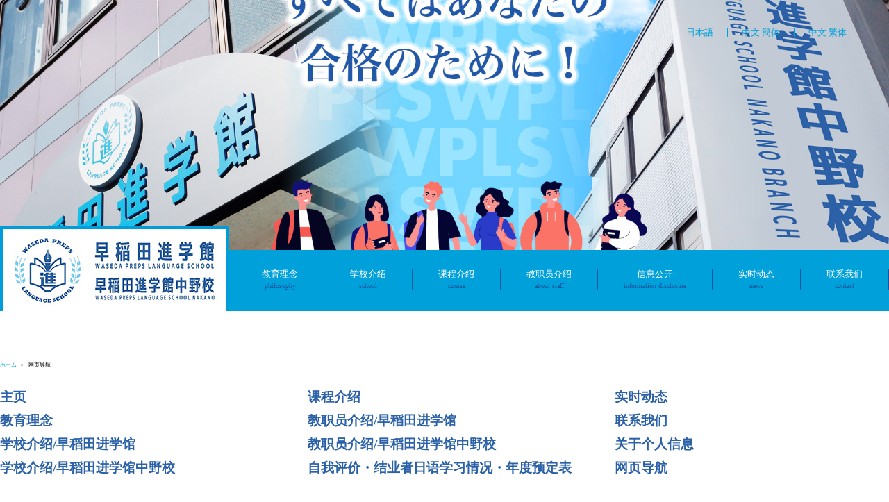

--- FILE ---
content_type: text/html; charset=UTF-8
request_url: https://sc.wpls.jp/sitemap/
body_size: 27702
content:
<!doctype html>
<html lang="ja">
<head>
<meta charset="utf-8">
	<script id="_bownow_ts">
var _bownow_ts = document.createElement('script');
_bownow_ts.charset = 'utf-8';
_bownow_ts.src = 'https://contents.bownow.jp/js/UTC_9ce29f88d4fd0ecc6073/trace.js';
document.getElementsByTagName('head')[0].appendChild(_bownow_ts);
</script>

<meta name="viewport" content="width=device-width, initial-scale=1.0, minimum-scale=1.0, maximum-scale=1.0, user-scalable=no, shrink-to-fit=no">
<meta name="theme-color" content="#2b61a6">
<meta name="msapplication-TileColor" content="#2b61a6">
<meta name="msapplication-TileImage" content="https://sc.wpls.jp/wp-content/themes/waseda_preps/img/common/favicons/mstile-144x144.png">
<link rel="shortcut icon" type="image/vnd.microsoft.icon" href="https://sc.wpls.jp/wp-content/themes/waseda_preps/img/common/favicons/favicon.ico">
<link rel="icon" type="image/vnd.microsoft.icon" href="https://sc.wpls.jp/wp-content/themes/waseda_preps/img/common/favicons/favicon.ico">
<link rel="apple-touch-icon" sizes="57x57" href="https://sc.wpls.jp/wp-content/themes/waseda_preps/img/common/favicons/apple-touch-icon-57x57.png">
<link rel="apple-touch-icon" sizes="60x60" href="https://sc.wpls.jp/wp-content/themes/waseda_preps/img/common/favicons/apple-touch-icon-60x60.png">
<link rel="apple-touch-icon" sizes="72x72" href="https://sc.wpls.jp/wp-content/themes/waseda_preps/img/common/favicons/apple-touch-icon-72x72.png">
<link rel="apple-touch-icon" sizes="76x76" href="https://sc.wpls.jp/wp-content/themes/waseda_preps/img/common/favicons/apple-touch-icon-76x76.png">
<link rel="apple-touch-icon" sizes="114x114" href="https://sc.wpls.jp/wp-content/themes/waseda_preps/img/common/favicons/apple-touch-icon-114x114.png">
<link rel="apple-touch-icon" sizes="120x120" href="https://sc.wpls.jp/wp-content/themes/waseda_preps/img/common/favicons/apple-touch-icon-120x120.png">
<link rel="apple-touch-icon" sizes="144x144" href="https://sc.wpls.jp/wp-content/themes/waseda_preps/img/common/favicons/apple-touch-icon-144x144.png">
<link rel="apple-touch-icon" sizes="152x152" href="https://sc.wpls.jp/wp-content/themes/waseda_preps/img/common/favicons/apple-touch-icon-152x152.png">
<link rel="apple-touch-icon" sizes="180x180" href="https://sc.wpls.jp/wp-content/themes/waseda_preps/img/common/favicons/apple-touch-icon-180x180.png">
<link rel="icon" type="image/png" sizes="36x36" href="https://sc.wpls.jp/wp-content/themes/waseda_preps/img/common/favicons/android-chrome-36x36.png">
<link rel="icon" type="image/png" sizes="48x48" href="https://sc.wpls.jp/wp-content/themes/waseda_preps/img/common/favicons/android-chrome-48x48.png">
<link rel="icon" type="image/png" sizes="72x72" href="https://sc.wpls.jp/wp-content/themes/waseda_preps/img/common/favicons/android-chrome-72x72.png">
<link rel="icon" type="image/png" sizes="96x96" href="https://sc.wpls.jp/wp-content/themes/waseda_preps/img/common/favicons/android-chrome-96x96.png">
<link rel="icon" type="image/png" sizes="128x128" href="https://sc.wpls.jp/wp-content/themes/waseda_preps/img/common/favicons/android-chrome-128x128.png">
<link rel="icon" type="image/png" sizes="144x144" href="https://sc.wpls.jp/wp-content/themes/waseda_preps/img/common/favicons/android-chrome-144x144.png">
<link rel="icon" type="image/png" sizes="152x152" href="https://sc.wpls.jp/wp-content/themes/waseda_preps/img/common/favicons/android-chrome-152x152.png">
<link rel="icon" type="image/png" sizes="192x192" href="https://sc.wpls.jp/wp-content/themes/waseda_preps/img/common/favicons/android-chrome-192x192.png">
<link rel="icon" type="image/png" sizes="256x256" href="https://sc.wpls.jp/wp-content/themes/waseda_preps/img/common/favicons/android-chrome-256x256.png">
<link rel="icon" type="image/png" sizes="384x384" href="https://sc.wpls.jp/wp-content/themes/waseda_preps/img/common/favicons/android-chrome-384x384.png">
<link rel="icon" type="image/png" sizes="512x512" href="https://sc.wpls.jp/wp-content/themes/waseda_preps/img/common/favicons/android-chrome-512x512.png">
<link rel="icon" type="image/png" sizes="36x36" href="https://sc.wpls.jp/wp-content/themes/waseda_preps/img/common/favicons/icon-36x36.png">
<link rel="icon" type="image/png" sizes="48x48" href="https://sc.wpls.jp/wp-content/themes/waseda_preps/img/common/favicons/icon-48x48.png">
<link rel="icon" type="image/png" sizes="72x72" href="https://sc.wpls.jp/wp-content/themes/waseda_preps/img/common/favicons/icon-72x72.png">
<link rel="icon" type="image/png" sizes="96x96" href="https://sc.wpls.jp/wp-content/themes/waseda_preps/img/common/favicons/icon-96x96.png">
<link rel="icon" type="image/png" sizes="128x128" href="https://sc.wpls.jp/wp-content/themes/waseda_preps/img/common/favicons/icon-128x128.png">
<link rel="icon" type="image/png" sizes="144x144" href="https://sc.wpls.jp/wp-content/themes/waseda_preps/img/common/favicons/icon-144x144.png">
<link rel="icon" type="image/png" sizes="152x152" href="https://sc.wpls.jp/wp-content/themes/waseda_preps/img/common/favicons/icon-152x152.png">
<link rel="icon" type="image/png" sizes="160x160" href="https://sc.wpls.jp/wp-content/themes/waseda_preps/img/common/favicons/icon-160x160.png">
<link rel="icon" type="image/png" sizes="192x192" href="https://sc.wpls.jp/wp-content/themes/waseda_preps/img/common/favicons/icon-192x192.png">
<link rel="icon" type="image/png" sizes="196x196" href="https://sc.wpls.jp/wp-content/themes/waseda_preps/img/common/favicons/icon-196x196.png">
<link rel="icon" type="image/png" sizes="256x256" href="https://sc.wpls.jp/wp-content/themes/waseda_preps/img/common/favicons/icon-256x256.png">
<link rel="icon" type="image/png" sizes="384x384" href="https://sc.wpls.jp/wp-content/themes/waseda_preps/img/common/favicons/icon-384x384.png">
<link rel="icon" type="image/png" sizes="512x512" href="https://sc.wpls.jp/wp-content/themes/waseda_preps/img/common/favicons/icon-512x512.png">
<link rel="icon" type="image/png" sizes="16x16" href="https://sc.wpls.jp/wp-content/themes/waseda_preps/img/common/favicons/icon-16x16.png">
<link rel="icon" type="image/png" sizes="24x24" href="https://sc.wpls.jp/wp-content/themes/waseda_preps/img/common/favicons/icon-24x24.png">
<link rel="icon" type="image/png" sizes="32x32" href="https://sc.wpls.jp/wp-content/themes/waseda_preps/img/common/favicons/icon-32x32.png">
<link rel="manifest" href="https://sc.wpls.jp/wp-content/themes/waseda_preps/img/common/favicons/manifest.json">


<!-- init -->
<!-- css -->
<link rel="stylesheet" type="text/css" href="https://sc.wpls.jp/wp-content/themes/waseda_preps/css/common/reset.css">
<link rel="stylesheet" href="https://cdnjs.cloudflare.com/ajax/libs/animate.css/3.7.2/animate.min.css">
<link href="https://fonts.googleapis.com/css?family=Noto+Sans+JP|Noto+Serif+JP|Ubuntu&display=swap" rel="stylesheet">
<link rel="stylesheet" type="text/css" href="https://sc.wpls.jp/wp-content/themes/waseda_preps/style.css">
<link rel="stylesheet" type="text/css" href="https://sc.wpls.jp/wp-content/themes/waseda_preps/css/common/common.css">
<link rel="stylesheet" type="text/css" href="https://sc.wpls.jp/wp-content/themes/waseda_preps/css/common/custom.css">


		<!-- All in One SEO 4.1.2.3 -->
		<title>网页导航 | 【中文 簡体】早稲田進学館</title>
		<link rel="canonical" href="https://sc.wpls.jp/sitemap/" />
		<meta property="og:site_name" content="【中文 簡体】早稲田進学館 | すべてはあなたの合格のために" />
		<meta property="og:type" content="article" />
		<meta property="og:title" content="网页导航 | 【中文 簡体】早稲田進学館" />
		<meta property="og:url" content="https://sc.wpls.jp/sitemap/" />
		<meta property="article:published_time" content="2019-12-23T14:40:02Z" />
		<meta property="article:modified_time" content="2025-12-11T01:28:10Z" />
		<meta name="twitter:card" content="summary" />
		<meta name="twitter:domain" content="sc.wpls.jp" />
		<meta name="twitter:title" content="网页导航 | 【中文 簡体】早稲田進学館" />
		<script type="application/ld+json" class="aioseo-schema">
			{"@context":"https:\/\/schema.org","@graph":[{"@type":"WebSite","@id":"https:\/\/sc.wpls.jp\/#website","url":"https:\/\/sc.wpls.jp\/","name":"\u3010\u4e2d\u6587 \u7c21\u4f53\u3011\u65e9\u7a32\u7530\u9032\u5b66\u9928","description":"\u3059\u3079\u3066\u306f\u3042\u306a\u305f\u306e\u5408\u683c\u306e\u305f\u3081\u306b","publisher":{"@id":"https:\/\/sc.wpls.jp\/#organization"}},{"@type":"Organization","@id":"https:\/\/sc.wpls.jp\/#organization","name":"\u3010\u4e2d\u6587 \u7c21\u4f53\u3011\u65e9\u7a32\u7530\u9032\u5b66\u9928","url":"https:\/\/sc.wpls.jp\/","logo":{"@type":"ImageObject","@id":"https:\/\/sc.wpls.jp\/#organizationLogo","url":"https:\/\/sc.wpls.jp\/wp-content\/uploads\/2021\/12\/\u5b66\u6821\u5916\u89b3.jpg","width":"1080","height":"720"},"image":{"@id":"https:\/\/sc.wpls.jp\/#organizationLogo"}},{"@type":"BreadcrumbList","@id":"https:\/\/sc.wpls.jp\/sitemap\/#breadcrumblist","itemListElement":[{"@type":"ListItem","@id":"https:\/\/sc.wpls.jp\/#listItem","position":"1","item":{"@type":"WebPage","@id":"https:\/\/sc.wpls.jp\/","name":"\u30db\u30fc\u30e0","description":"\u3059\u3079\u3066\u306f\u3042\u306a\u305f\u306e\u5408\u683c\u306e\u305f\u3081\u306b","url":"https:\/\/sc.wpls.jp\/"},"nextItem":"https:\/\/sc.wpls.jp\/sitemap\/#listItem"},{"@type":"ListItem","@id":"https:\/\/sc.wpls.jp\/sitemap\/#listItem","position":"2","item":{"@type":"WebPage","@id":"https:\/\/sc.wpls.jp\/sitemap\/","name":"\u7f51\u9875\u5bfc\u822a","url":"https:\/\/sc.wpls.jp\/sitemap\/"},"previousItem":"https:\/\/sc.wpls.jp\/#listItem"}]},{"@type":"WebPage","@id":"https:\/\/sc.wpls.jp\/sitemap\/#webpage","url":"https:\/\/sc.wpls.jp\/sitemap\/","name":"\u7f51\u9875\u5bfc\u822a | \u3010\u4e2d\u6587 \u7c21\u4f53\u3011\u65e9\u7a32\u7530\u9032\u5b66\u9928","inLanguage":"ja","isPartOf":{"@id":"https:\/\/sc.wpls.jp\/#website"},"breadcrumb":{"@id":"https:\/\/sc.wpls.jp\/sitemap\/#breadcrumblist"},"datePublished":"2019-12-23T14:40:02+09:00","dateModified":"2025-12-11T01:28:10+09:00"}]}
		</script>
		<!-- All in One SEO -->

<link rel='dns-prefetch' href='//s.w.org' />
		<script type="text/javascript">
			window._wpemojiSettings = {"baseUrl":"https:\/\/s.w.org\/images\/core\/emoji\/13.0.1\/72x72\/","ext":".png","svgUrl":"https:\/\/s.w.org\/images\/core\/emoji\/13.0.1\/svg\/","svgExt":".svg","source":{"concatemoji":"https:\/\/sc.wpls.jp\/wp-includes\/js\/wp-emoji-release.min.js?ver=5.7.14"}};
			!function(e,a,t){var n,r,o,i=a.createElement("canvas"),p=i.getContext&&i.getContext("2d");function s(e,t){var a=String.fromCharCode;p.clearRect(0,0,i.width,i.height),p.fillText(a.apply(this,e),0,0);e=i.toDataURL();return p.clearRect(0,0,i.width,i.height),p.fillText(a.apply(this,t),0,0),e===i.toDataURL()}function c(e){var t=a.createElement("script");t.src=e,t.defer=t.type="text/javascript",a.getElementsByTagName("head")[0].appendChild(t)}for(o=Array("flag","emoji"),t.supports={everything:!0,everythingExceptFlag:!0},r=0;r<o.length;r++)t.supports[o[r]]=function(e){if(!p||!p.fillText)return!1;switch(p.textBaseline="top",p.font="600 32px Arial",e){case"flag":return s([127987,65039,8205,9895,65039],[127987,65039,8203,9895,65039])?!1:!s([55356,56826,55356,56819],[55356,56826,8203,55356,56819])&&!s([55356,57332,56128,56423,56128,56418,56128,56421,56128,56430,56128,56423,56128,56447],[55356,57332,8203,56128,56423,8203,56128,56418,8203,56128,56421,8203,56128,56430,8203,56128,56423,8203,56128,56447]);case"emoji":return!s([55357,56424,8205,55356,57212],[55357,56424,8203,55356,57212])}return!1}(o[r]),t.supports.everything=t.supports.everything&&t.supports[o[r]],"flag"!==o[r]&&(t.supports.everythingExceptFlag=t.supports.everythingExceptFlag&&t.supports[o[r]]);t.supports.everythingExceptFlag=t.supports.everythingExceptFlag&&!t.supports.flag,t.DOMReady=!1,t.readyCallback=function(){t.DOMReady=!0},t.supports.everything||(n=function(){t.readyCallback()},a.addEventListener?(a.addEventListener("DOMContentLoaded",n,!1),e.addEventListener("load",n,!1)):(e.attachEvent("onload",n),a.attachEvent("onreadystatechange",function(){"complete"===a.readyState&&t.readyCallback()})),(n=t.source||{}).concatemoji?c(n.concatemoji):n.wpemoji&&n.twemoji&&(c(n.twemoji),c(n.wpemoji)))}(window,document,window._wpemojiSettings);
		</script>
		<style type="text/css">
img.wp-smiley,
img.emoji {
	display: inline !important;
	border: none !important;
	box-shadow: none !important;
	height: 1em !important;
	width: 1em !important;
	margin: 0 .07em !important;
	vertical-align: -0.1em !important;
	background: none !important;
	padding: 0 !important;
}
</style>
	<link rel='stylesheet' id='wp-block-library-css'  href='https://sc.wpls.jp/wp-includes/css/dist/block-library/style.min.css?ver=5.7.14' type='text/css' media='all' />
<link rel='stylesheet' id='contact-form-7-css'  href='https://sc.wpls.jp/wp-content/plugins/contact-form-7/includes/css/styles.css?ver=5.4.1' type='text/css' media='all' />
<link rel="https://api.w.org/" href="https://sc.wpls.jp/wp-json/" /><link rel="alternate" type="application/json" href="https://sc.wpls.jp/wp-json/wp/v2/pages/46" /><link rel="EditURI" type="application/rsd+xml" title="RSD" href="https://sc.wpls.jp/xmlrpc.php?rsd" />
<link rel="wlwmanifest" type="application/wlwmanifest+xml" href="https://sc.wpls.jp/wp-includes/wlwmanifest.xml" /> 
<meta name="generator" content="WordPress 5.7.14" />
<link rel='shortlink' href='https://sc.wpls.jp/?p=46' />
<link rel="alternate" type="application/json+oembed" href="https://sc.wpls.jp/wp-json/oembed/1.0/embed?url=https%3A%2F%2Fsc.wpls.jp%2Fsitemap%2F" />
<link rel="alternate" type="text/xml+oembed" href="https://sc.wpls.jp/wp-json/oembed/1.0/embed?url=https%3A%2F%2Fsc.wpls.jp%2Fsitemap%2F&#038;format=xml" />
		<style type="text/css" id="wp-custom-css">
			/* =============================================

追加css

============================================= */
body {
    font-family: "微软雅黑"!important;
}
.text-center {
  text-align: center;
}
#extra-wrapper #main #home #home-school .home-school-contents .home-school-content.home-school-content-main .hsc-item-wrap, #extra-wrapper #main #home #home-school .home-school-contents .home-school-content.home-school-content-nakano .hsc-item-wrap {
  background-position: 50%;
  background-position-y: top;
}
#extra-wrapper #header #header-inner #header-menu-pc nav > ul > li > a:hover span strong, #extra-wrapper #header #header-inner #header-menu-pc nav > ul > li > span:hover span strong, #extra-wrapper #footer #footer-menu nav ul li a:hover {
    color: #ffffff!important;
    text-decoration: underline;
}
#extra-wrapper #header #header-inner #header-menu-pc nav > ul > li.current > a span strong {
    color: #ffffff!important;
    text-decoration: underline;
}
.wp-block-column {
    flex-basis: 50%;
}
#extra-wrapper #header #header-inner #header-menu-pc nav h1 a img {
    border-top: 5px solid #009DDA;
    border-left: 5px solid #009DDA;
    border-right: 5px solid #009DDA;
}
#extra-wrapper #main #home #home-school .home-school-contents .home-school-content .hsc-item-wrap .hsc-item, #extra-wrapper #main #home #home-school .home-school-contents .home-school-content .hsc-item-wrap .hsc-item, #extra-wrapper #main #home #home-course-recruit .home-cr-contents .home-cr-content .hcrc-item-wrap .hcrc-item{
    border: 5px solid #009DDA;
}
/* =============================================

@media screen and (max-width: 780px)

============================================= */
@media screen and (max-width: 780px){
#extra-wrapper #header #header-inner #header-main #header-main-inner h3 .txt-wrap {
    margin-bottom: 100px;
}
}		</style>
		</head>
<body>
<div id="extra-wrapper">
<header id="header">
	<div id="header-inner">
						<div id="header-main" class="header-main-page">
													<img class="sp-only" src="/wp-content/uploads/2022/11/mv-sp.jpg" alt="">
									<div id="header-main-inner">
							</div>
			<div id="header-lang">
				<ul>
										<li><a href="https://wpls.jp/">日本語</a></li>
					<li><a href="https://sc.wpls.jp">中文 簡体</a></li>
					<li><a href="https://tc.wpls.jp">中文 繁体</a></li>
									</ul>
			</div>
		</div><!-- #header-main -->
		<div id="header-menu-pc">
			<div class="container">
				<nav>
					<h1><a href="/"><img src="/wp-content/uploads/2022/11/logo.jpg" alt="早稲田進学館のロゴマーク"></a></h1>
					<ul>
						<li >
							<a href="/philosophy">
								<span>
									<strong>教育理念</strong>
									<small>philosophy</small>
								</span>
							</a>
						</li>
						<li class="has-menu">
							<span>
								<span>
									<strong>学校介绍</strong>
									<small>school</small>
								</span>
							</span>
							<ul>
								<li >
									<a href="/komagome-school/">
										<strong>学校介绍 / 早稲田進学館</strong>
										<small>komagome school</small>
									</a>
								</li>
								<li >
									<a href="/nakano-school/">
										<strong>学校介绍 / 早稲田進学館中野校</strong>
										<small>nakano school</small>
									</a>
								</li>
							</ul>
						</li>
						<li >
							<a href="/course">
								<span>
									<strong>课程介绍</strong>
									<small>course</small>
								</span>
							</a>
						</li>
						<li class="has-menu">
							<span>
								<span>
									<strong>教职员介绍</strong>
									<small>about staff</small>
								</span>
							</span>
							<ul class="menu-list-taff">
								<li >
									<a href="/komagome-staff/">
										<strong>教职员介绍 / 早稲田進学館</strong>
										<small>komagome staff</small>
									</a>
								</li>
								<li >
									<a href="/nakano-staff/">
										<strong>教职员介绍 / 早稲田進学館中野校</strong>
										<small>nakano staff</small>
									</a>
								</li>
							</ul>
						</li>
						<li >
							<a href="/recruit">
								<span>
									<strong>信息公开</strong>
									<small>information disclosure</small>
								</span>
							</a>
						</li>
						<li >
							<a href="/news">
								<span>
									<strong>实时动态</strong>
									<small>news</small>
								</span>
							</a>
						</li>
						<li >
							<a href="https://wpls.jp/contact/">
								<span>
									<strong>联系我们</strong>
									<small>contact</small>
								</span>
							</a>
						</li>
					</ul>
				</nav>
			</div>
		</div><!-- #header-menu-pc -->
		<div id="header-menu-sp">
			<div class="header-menu-sp-inner">
				<h1><a href="/"><img src="/wp-content/uploads/2022/11/logo-sp.jpg" alt=""></a></h1>
				<div id="menu-trigger-wrap">
					<div id="menu-trigger">
						<span></span>
						<span></span>
						<span></span>
					</div>
				</div>
			</div>
			<div class="menu-wrap">
				<div class="lang-menus">
					<ul>
												<li><a href="https://wpls.jp">日本語</a></li>
						<li><a href="https://sc.wpls.jp">中文 簡体</a></li>
						<li><a href="https://tc.wpls.jp">中文 繁体</a></li>
											</ul>
				</div>
				<nav>
					<ul>
						<li><a href="/"><strong>主页</strong><small>home</small></a></li>
						<li><a href="/philosophy"><strong>教育理念</strong><small>philosophy</small></a></li>
						<li><a href="/komagome-school"><strong>学校介绍/早稲田進学館</strong><small>komagome school</small></a></li>
						<li><a href="/nakano-school"><strong>学校介绍/早稲田進学館中野校</strong><small>nakano school</small></a></li>
						<li><a href="/course"><strong>课程介绍</strong><small>course</small></a></li>
						<li><a href="/komagome-staff/"><strong>教职员介绍/早稲田進学館</strong><small>komagome staff</small></a></li>
						<li><a href="/nakano-staff"><strong>教职员介绍/早稲田進学館中野校</strong><small>nakano staff</small></a></li>
						<li><a href="/recruit"><strong>信息公开</strong><small>recruit</small></a></li>
						<li><a href="/news"><strong>实时动态</strong><small>news</small></a></li>
						<li><a href="https://wpls.jp/contact"><strong>联系我们</strong><small>contact</small></a></li>
					</ul>
				</nav>
			</div>
		</div><!-- #header-menu-sp -->
	</div><!-- #header-inner -->
</header><!-- #header --><div id="main">
	<div id="page-page" class="page-content-wrap">
		<div class="page-content">
			<div class="breadcrumb-wrap">
				<div class="container">
					<div class="breadcoumb">
						<ul>
							<li><a href="/">ホーム</a></li>
							<li><span>网页导航</span></li>
						</ul>
					</div><!-- .breadcoumb -->
				</div>
			</div>
			<div class="page-main-content">
				<div class="container">
										<div class="wp-page-content-wrap">
						<article class="wp-page-content">
							<div class="num-content num-content-sitemap">
<div class="num-column-box num-3column num-3column-01">
<div class="num-column num-column-01">
<h3 class="num-h3 num-h3-01"><a class="num-a num-a-01" href="https://sc.wpls.jp/">主页</a></h3>
<h3 class="num-h3 num-h3-01"><a class="num-a num-a-01" href="https://sc.wpls.jp/philosophy">教育理念</a></h3>
<h3 class="num-h3 num-h3-01"><a class="num-a num-a-01" href="https://sc.wpls.jp/komagome-school/">学校介绍/早稻田进学馆</a></h3>
<h3 class="num-h3 num-h3-01"><a class="num-a num-a-01" href="https://sc.wpls.jp/nakano-school/">学校介绍/早稻田进学馆中野校</a></h3>
</div>
<div class="num-column num-column-02">
<h3 class="num-h3 num-h3-01"><a class="num-a num-a-01" href="https://sc.wpls.jp/course">课程介绍</a></h3>
<h3 class="num-h3 num-h3-01"><a class="num-a num-a-01" href="https://sc.wpls.jp/komagome-staff/">教职员介绍/早稻田进学馆</a></h3>
<h3 class="num-h3 num-h3-01"><a class="num-a num-a-01" href="https://sc.wpls.jp/nakano-staff/">教职员介绍/早稻田进学馆中野校<br />
</a></h3>
<h3 class="num-h3 num-h3-01"><a class="num-a num-a-01" href="https://sc.wpls.jp/recruit">自我评价・结业者日语学习情况・年度预定表</a></h3>
</div>
<div class="num-column num-column-03">
<h3 class="num-h3 num-h3-01"><a class="num-a num-a-01" href="https://sc.wpls.jp/news">实时动态</a></h3>
<h3 class="num-h3 num-h3-01"><a class="num-a num-a-01" href="https://wpls.jp/contact" target="_blank" rel="noopener noreferrer">联系我们</a></h3>
<h3 class="num-h3 num-h3-01"><a class="num-a num-a-01" href="https://sc.wpls.jp/privacy">关于个人信息</a></h3>
<h3 class="num-h3 num-h3-01"><a class="num-a num-a-01" href="https://sc.wpls.jp/sitemap">网页导航</a></h3>
</div>
</div>
</div>
						</article>
					</div>
									</div>
			</div>
		</div>
	</div>
</div>
<footer id="footer">
	<div id="footer-logo-txt"></div>
	<div id="footer-menu">
		<div class="container">
			<nav>
				<ul>
					<li><a href="/">主页</a></li>
					<li><a href="/komagome-school">早稲田進学館</a></li>
					<li><a href="/nakano-school">早稲田進学館中野校</a></li>
					<li><a href="/news">实时动态</a></li>
					<li><a href="/course">课程介绍</a></li>
					<li><a href="/recruit">信息公开</a></li>
					<li><a href="/privacy">关于个人信息</a></li>
					<li><a href="/sitemap">网页导航</a></li>
				</ul>
			</nav>
		</div>
	</div>
	<div id="footer-contents">
		<div class="container">
			<div class="footer-content-wrap">
				<p class="f-logo sp-only">
					<a href="/"><img src="https://sc.wpls.jp/wp-content/themes/waseda_preps/img/common/logo_icn_txt_vertical.png" alt=""></a>
				</p>
				<div class="f-content f-content-access">
					<dl class="f-content-d">
						<dt>交通路线</dt>
						<dd>
							<ul>
								<li>
									<dl class="f-c-access-d">
										<dt>早稲田進学館</dt>
										<dd>
											〒114-0015 東京都北区中⾥2-27-1<br>
											TEL:03-6903-6395  FAX:03-6903-6394
										</dd>
									</dl>
								</li>
								<li>
									<dl class="f-c-access-d">
										<dt>早稲田進学館2号館</dt>
										<dd>
											〒170-0003 東京都豊島区駒込1丁目21-14<br>
											TEL:无  FAX:无
										</dd>
									</dl>
								</li>
								<li>
									<dl class="f-c-access-d">
										<dt>早稲田進学館中野校</dt>
										<dd>
											〒166-0003 東京都杉並区高円寺南2丁目53-4<br>
											TEL:03-5913-7328  FAX:03-5913-7329
										</dd>
									</dl>
								</li>
							</ul>
						</dd>
					</dl>
				</div>
				<div class="f-logo pc-only">
					<a href="/"><img src="https://sc.wpls.jp/wp-content/themes/waseda_preps/img/common/logo_icn_txt_vertical.png" alt=""></a>
				</div>
				<div class="f-content f-content-contact">
					<dl class="f-content-d">
						<dt>联系我们</dt>
						<dd>
							<p>
								如有建议或意见<br>
								请在下方填写。
							</p>
							<div class="btn-wrap">
								<a href="https://wpls.jp/contact/" class="btn btn-theme btn-theme-red">
									<img src="https://sc.wpls.jp/wp-content/themes/waseda_preps/img/common/contact_btn_icn_txt.png" alt="">
								</a>
							</div>
							<div class="qrcode">
								<img src="https://sc.wpls.jp/wp-content/themes/waseda_preps/img/common/qrcode_01.png" alt="">
								<img src="https://sc.wpls.jp/wp-content/themes/waseda_preps/img/common/qrcode_02.png" alt="">
							</div>
						</dd>
					</dl>
				</div>
			</div>
			<p class="copyright">Copyright (C) 2019 株式会社啓程. All Rights Reserved.</p>
		</div>
	</div>
</footer><!-- #footer -->
<a href="#" id="pagetop">
	<img src="https://sc.wpls.jp/wp-content/themes/waseda_preps/img/common/btn_pagetop.png" alt="">
</a>
</div><!-- #extra-wrapper -->
<script src="https://code.jquery.com/jquery-3.2.1.slim.min.js"></script>
<script src="https://sc.wpls.jp/wp-content/themes/waseda_preps/js/common/app.js"></script>
<script type='text/javascript' src='https://sc.wpls.jp/wp-includes/js/dist/vendor/wp-polyfill.min.js?ver=7.4.4' id='wp-polyfill-js'></script>
<script type='text/javascript' id='wp-polyfill-js-after'>
( 'fetch' in window ) || document.write( '<script src="https://sc.wpls.jp/wp-includes/js/dist/vendor/wp-polyfill-fetch.min.js?ver=3.0.0"></scr' + 'ipt>' );( document.contains ) || document.write( '<script src="https://sc.wpls.jp/wp-includes/js/dist/vendor/wp-polyfill-node-contains.min.js?ver=3.42.0"></scr' + 'ipt>' );( window.DOMRect ) || document.write( '<script src="https://sc.wpls.jp/wp-includes/js/dist/vendor/wp-polyfill-dom-rect.min.js?ver=3.42.0"></scr' + 'ipt>' );( window.URL && window.URL.prototype && window.URLSearchParams ) || document.write( '<script src="https://sc.wpls.jp/wp-includes/js/dist/vendor/wp-polyfill-url.min.js?ver=3.6.4"></scr' + 'ipt>' );( window.FormData && window.FormData.prototype.keys ) || document.write( '<script src="https://sc.wpls.jp/wp-includes/js/dist/vendor/wp-polyfill-formdata.min.js?ver=3.0.12"></scr' + 'ipt>' );( Element.prototype.matches && Element.prototype.closest ) || document.write( '<script src="https://sc.wpls.jp/wp-includes/js/dist/vendor/wp-polyfill-element-closest.min.js?ver=2.0.2"></scr' + 'ipt>' );( 'objectFit' in document.documentElement.style ) || document.write( '<script src="https://sc.wpls.jp/wp-includes/js/dist/vendor/wp-polyfill-object-fit.min.js?ver=2.3.4"></scr' + 'ipt>' );
</script>
<script type='text/javascript' id='contact-form-7-js-extra'>
/* <![CDATA[ */
var wpcf7 = {"api":{"root":"https:\/\/sc.wpls.jp\/wp-json\/","namespace":"contact-form-7\/v1"}};
/* ]]> */
</script>
<script type='text/javascript' src='https://sc.wpls.jp/wp-content/plugins/contact-form-7/includes/js/index.js?ver=5.4.1' id='contact-form-7-js'></script>
<script type='text/javascript' src='https://sc.wpls.jp/wp-includes/js/wp-embed.min.js?ver=5.7.14' id='wp-embed-js'></script>


--- FILE ---
content_type: text/css
request_url: https://sc.wpls.jp/wp-content/themes/waseda_preps/style.css
body_size: 49709
content:
@charset "UTF-8";
/*
Theme Name: 早稲田進学館 Official Page
Author: Numbirth
Description: 早稲田進学館 Official Page original wordpress theme
Version: 1.0
Text Domain: 早稲田進学館
*/
html {
  font-size: 62.5%;
}

body {
  font-size: 1.0rem;
  color: #000;
  font-family: "Ubuntu", "Noto Sans SC", sans-serif, "Noto Sans JP", sans-serif, "游ゴシック体", YuGothic, "游ゴシック Medium", "Yu Gothic Medium", "游ゴシック", "Yu Gothic", sans-serif;
}

img {
  max-width: 100%;
  vertical-align: bottom;
}

a {
  text-decoration: none;
  -webkit-tap-highlight-color: rgba(0, 0, 0, 0) !important;
}

button, input[type=submit] {
  background-color: transparent;
  padding: 0;
  margin: 0;
  border: none;
  cursor: pointer;
  outline: none;
}

.sp-only {
  display: none;
}

.container {
  width: 1280px;
  margin: 0 auto;
  box-sizing: border-box;
}

.page-content-wrap {
  padding-top: 72px;
}

.page-hero .page-hero-inner {
  background-color: #000;
  display: flex;
}

.page-hero .page-hero-inner .page-title-box, .page-hero .page-hero-inner .page-image-box {
  flex: 1;
}

.page-hero .page-hero-inner .page-title-box {
  display: flex;
  align-items: center;
  box-sizing: border-box;
}

.page-hero .page-hero-inner .page-title-box h2 {
  padding: 0 20px;
  color: #fff;
  font-size: 15.0rem;
  font-weight: bold;
  font-family: "Noto Serif JP", "游明朝", YuMincho, "ヒラギノ明朝 ProN W3", "Hiragino Mincho ProN", "HG明朝E", "ＭＳ Ｐ明朝", "ＭＳ 明朝", serif;
}

.page-hero.page-hero-single .page-hero-inner {
  position: relative;
  justify-content: flex-end;
}

.page-hero.page-hero-single .page-hero-inner .page-title-box {
  position: absolute;
  top: 0;
  left: 0;
  width: 100%;
  height: 100%;
  z-index: 1;
}

.page-hero.page-hero-single .page-hero-inner .page-title-box h2 {
  font-size: 4.0rem;
  line-height: 1.3;
}

.page-hero.page-hero-single .page-hero-inner .page-image-box {
  width: 50%;
  flex: none;
}

.page-hero.page-hero-single .page-hero-inner .page-image-box h3 {
  position: relative;
}

.page-hero.page-hero-single .page-hero-inner .page-image-box h3 img {
  height: auto;
}

.page-hero.page-hero-single .page-hero-inner .page-image-box h3:before {
  content: '';
  position: absolute;
  top: 0;
  left: 0;
  width: 100%;
  height: 100%;
  background-color: rgba(0, 0, 0, 0.5);
}

.wp-page-content-wrap .wp-page-content h1, .wp-page-content-wrap .wp-page-content h2, .wp-page-content-wrap .wp-page-content h3, .wp-page-content-wrap .wp-page-content h4, .wp-page-content-wrap .wp-page-content h5, .wp-page-content-wrap .wp-page-content h6 {
  margin-bottom: 10px;
  font-weight: bold;
  line-height: 1.3;
}

.wp-page-content-wrap .wp-page-content h1 {
  font-size: 2.1rem;
}

.wp-page-content-wrap .wp-page-content h2 {
  font-size: 2.0rem;
}

.wp-page-content-wrap .wp-page-content h3 {
  font-size: 1.9rem;
}

.wp-page-content-wrap .wp-page-content h4 {
  font-size: 1.8rem;
}

.wp-page-content-wrap .wp-page-content h5 {
  font-size: 1.7rem;
}

.wp-page-content-wrap .wp-page-content h6 {
  font-size: 1.6rem;
}

.wp-page-content-wrap .wp-page-content p {
  font-size: 1.6rem;
  margin-bottom: 10px;
  line-height: 1.3;
}

.wp-page-content-wrap .wp-page-content strong {
  font-weight: bold;
}

.wp-page-content-wrap .wp-page-content dl {
  margin-bottom: 10px;
}

.wp-page-content-wrap .wp-page-content dl dt {
  margin-bottom: 10px;
  line-height: 1.3;
}

.wp-page-content-wrap .wp-page-content dl dd {
  margin-bottom: 10px;
  line-height: 1.3;
}

.wp-page-content-wrap .wp-page-content ul {
  margin-bottom: 10px;
  list-style: none;
}

.wp-page-content-wrap .wp-page-content ul li {
  margin-bottom: 10px;
  line-height: 1.3;
}

.wp-page-content-wrap .wp-page-content a {
  display: inline-block;
  text-decoration: none;
  color: #000;
}

.wp-page-content-wrap .wp-page-content a:hover {
  text-decoration: none;
}

.wp-page-content-wrap .wp-page-content img {
  margin-bottom: 10px;
}

.pager {
  margin-top: 72px;
}

.pager ul {
  display: flex;
  justify-content: center;
}

.pager ul li {
  min-width: 40px;
  margin-right: 14px;
}

.pager ul li a, .pager ul li span {
  font-size: 1.3rem;
  padding: 10px;
  box-sizing: border-box;
  display: block;
  color: #fff;
  text-align: center;
}

.pager ul li a {
  background-color: #81cff5;
  text-decoration: none;
  transition: all .3s linear;
}

.pager ul li a:hover {
  background-color: #00a0da;
}

.pager ul li span {
  background-color: #00a0da;
}

.pager ul li:last-child {
  margin-right: 0;
}

.btn {
  display: inline-block;
}

.btn.btn-theme {
  width: 360px;
  padding: 29px 0 26px 0;
  text-align: center;
  border-radius: 2px;
  font-size: 1.6rem;
}

.btn.btn-theme.btn-theme-red {
  background-color: #00a0da;
  color: #fff;
  transition: all .3s linear;
  border: 2px solid #00a0da;
}

.btn.btn-theme.btn-theme-red:hover {
  background-color: #fff;
  color: #00a0da;
}

.btn.btn-theme.btn-theme-blue {
  background-color: #00a0da;
  color: #fff;
  transition: all .3s linear;
  border: 2px solid #00a0da;
}

.btn.btn-theme.btn-theme-blue:hover {
  background-color: #fff;
  color: #00a0da;
}

.btn.btn-theme.btn-theme-bd-blue {
  color: #00a0da;
  transition: all .3s linear;
  border: 2px solid #00a0da;
}

.btn.btn-theme.btn-theme-bd-blue:hover {
  color: #fff;
  background-color: #00a0da;
}

.btn.btn-theme.btn-arrow {
  position: relative;
}

.btn.btn-theme.btn-arrow.btn-arrow-right:after {
  content: '';
  display: inline-block;
  width: 4px;
  height: 4px;
  border-right: 2px solid #fff;
  border-bottom: 2px solid #fff;
  transform: rotate(-45deg);
  position: absolute;
  top: 50%;
  right: 20px;
  margin-top: -3px;
  transition: all .2s linear;
}

.btn.btn-theme.btn-arrow.btn-arrow-right.btn-theme-bd-blue:after {
  border-right: 2px solid #81cff5;
  border-bottom: 2px solid #81cff5;
}

.btn.btn-theme.btn-arrow:hover.btn-arrow-right:after {
  right: 10px;
}

.btn.btn-theme.btn-arrow:hover.btn-arrow-right.btn-theme-red:after {
  border-right: 2px solid #00a0da;
  border-bottom: 2px solid #00a0da;
}

.btn.btn-theme.btn-arrow:hover.btn-arrow-right.btn-theme-blue:after {
  border-right: 2px solid #81cff5;
  border-bottom: 2px solid #81cff5;
}

.btn.btn-theme.btn-arrow:hover.btn-arrow-right.btn-theme-bd-blue:after {
  border-right: 2px solid #fff;
  border-bottom: 2px solid #fff;
}

.breadcrumb-wrap {
  margin-bottom: 30px;
  position: relative;
  z-index: 2;
}

.breadcrumb-wrap .breadcoumb ul {
  display: flex;
}

.breadcrumb-wrap .breadcoumb ul li span, .breadcrumb-wrap .breadcoumb ul li a {
  font-size: 0.8rem;
  display: inline-block;
}

.breadcrumb-wrap .breadcoumb ul li a {
  color: #00a0da;
}

.breadcrumb-wrap .breadcoumb ul li:not(:last-child):after {
  content: '>';
  display: inline-block;
  margin: 0 6px;
  font-size: 0.8rem;
  color: #000;
}

.breadcrumb-wrap .breadcoumb ul li:last-child {
  margin-right: 0;
}

.breadcrumb-wrap .breadcoumb ul li:last-child span, .breadcrumb-wrap .breadcoumb ul li:last-child a {
  margin-right: 0;
}

.ttl-bg-blue {
  background-color: #cfe0f6;
  padding: 24px 22px;
  color: #81cff5;
  margin-bottom: 32px !important;
}

.ttl-bg-blueh2 {
  font-size: 1.5rem;
}

.ttl-bg-blueh3 {
  font-size: 1.4rem;
}

.ttl-bg-blueh4 {
  font-size: 1.3rem;
}

.ttl-bg-blueh5 {
  font-size: 1.2rem;
}

.ttl-bg-blueh6 {
  font-size: 1.1rem;
}

.ttl-bg-gray {
  background-color: #f3f3f3;
  padding: 16px 22px;
  color: #81cff5;
  margin-bottom: 32px !important;
}

.ttl-bg-grayh2 {
  font-size: 1.2rem;
}

.ttl-bg-grayh3 {
  font-size: 1.3rem;
}

.ttl-bg-grayh4 {
  font-size: 1.1rem;
}

.ttl-bg-grayh5 {
  font-size: 1.0rem;
}

.ttl-bg-grayh6 {
  font-size: 0.9rem;
}

.ttl-left_bd-btm_bd {
  color: #81cff5;
  border-bottom: 1px solid #81cff5;
  padding: 0 0 18px 0;
  margin-bottom: 27px !important;
}

.ttl-left_bd-btm_bd span {
  display: inline-block;
  padding: 3px 0 3px 16px;
  border-left: 6px solid #81cff5;
}

.ttl-left_bd-btm_bdh2 span {
  font-size: 1.5rem;
}

.ttl-left_bd-btm_bdh3 span {
  font-size: 1.4rem;
}

.ttl-left_bd-btm_bdh4 span {
  font-size: 1.3rem;
}

.ttl-left_bd-btm_bdh5 span {
  font-size: 1.2rem;
}

.ttl-left_bd-btm_bdh6 span {
  font-size: 1.1rem;
}

.news-wrap .news-list {
  display: flex;
  flex-wrap: wrap;
}

.news-wrap .news-list li {
  width: 50%;
  box-sizing: border-box;
}

.news-wrap .news-list li a {
  display: flex;
  width: 100%;
  transition: all .4s linear;
}

.news-wrap .news-list li a .thumb {
  min-width: 299px;
  width: 299px;
  height: 200px;
  margin-right: 20px;
  overflow: hidden;
  height: 200px;
  display: flex;
  justify-content: center;
  align-items: center;
}

.news-wrap .news-list li a .thumb img {
  transition: all .4s linear;
  height: auto;
}

.news-wrap .news-list li a .info {
  padding: 13px 10px;
}

.news-wrap .news-list li a .info .date {
  margin-bottom: 18px;
  color: #00a0da;
  font-size: 1.5rem;
}

.news-wrap .news-list li a .info .ttl {
  font-size: 1.5rem;
  line-height: 2;
  color: #000;
}

.news-wrap .news-list li a {
  background-color: rgba(240, 240, 240, 0.4);
  box-shadow: 5px 5px 2px rgba(200, 200, 200, 0.6);
}

.news-wrap .news-list li a:hover .thumb img {
  transform: scale(1.3) rotate(2deg);
}

.news-wrap .news-list li:nth-child(odd) {
  padding-right: 19px;
}

.news-wrap .news-list li:nth-child(even) {
  padding-left: 19px;
}

.news-wrap .news-list li:nth-child(n+3) {
  margin-top: 50px;
}

.news-wrap .btn-wrap {
  margin-top: 42px;
  text-align: center;
}

.news-wrap .news-no-item {
  font-size: 1.6rem;
}

#extra-wrapper {
  min-width: 1100px;
}

#extra-wrapper.no-padding {
  padding-top: 0;
}

#extra-wrapper #header #header-inner {
  position: relative;
}

#extra-wrapper #header #header-inner #header-main {
  background-image: url("/wp-content/uploads/2022/11/mv.jpg");
  background-size: cover;
  background-position: center;
  background-repeat: no-repeat;
  display: flex;
  justify-content: center;
  align-items: center;
  min-height: 800px;
}

#extra-wrapper #header #header-inner #header-main #header-main-inner {
  margin-top: 102px;
}

#extra-wrapper #header #header-inner #header-main #header-main-inner h2, #extra-wrapper #header #header-inner #header-main #header-main-inner h3 {
  text-align: center;
}

#extra-wrapper #header #header-inner #header-main #header-main-inner h2 span, #extra-wrapper #header #header-inner #header-main #header-main-inner h3 span {
  display: inline-block;
}

#extra-wrapper #header #header-inner #header-main #header-main-inner h2 {
  margin-bottom: 15px;
  overflow: hidden;
  position: relative;
}

#extra-wrapper #header #header-inner #header-main #header-main-inner h2 .txt-wrap {
  padding: 20px 35px;
  position: relative;
  z-index: 1;
  display: inline-block;
}

#extra-wrapper #header #header-inner #header-main #header-main-inner h2 .txt-wrap span {
  display: inline-block;
  font-size: 5.0rem;
  color: #81cff5;
  font-family: "Noto Serif JP", "游明朝", YuMincho, "ヒラギノ明朝 ProN W3", "Hiragino Mincho ProN", "HG明朝E", "ＭＳ Ｐ明朝", "ＭＳ 明朝", serif;
  opacity: 0;
  transform: rotate(-30deg);
  transform-origin: left top 0;
  animation-name: showMainHeroTxt;
  animation-iteration-count: 1;
  animation-fill-mode: forwards;
  animation-duration: 0.3s;
  animation-timing-function: linear;
  animation-fill-mode: forwards;
  font-weight: bold;
}

#extra-wrapper #header #header-inner #header-main #header-main-inner h2 .txt-wrap span:nth-child(1) {
  animation-delay: 1.0s;
}

#extra-wrapper #header #header-inner #header-main #header-main-inner h2 .txt-wrap span:nth-child(2) {
  animation-delay: 1.1s;
}

#extra-wrapper #header #header-inner #header-main #header-main-inner h2 .txt-wrap span:nth-child(3) {
  animation-delay: 1.2s;
}

#extra-wrapper #header #header-inner #header-main #header-main-inner h2 .txt-wrap span:nth-child(4) {
  animation-delay: 1.3s;
}

#extra-wrapper #header #header-inner #header-main #header-main-inner h2 .txt-wrap span:nth-child(5) {
  animation-delay: 1.4s;
}

#extra-wrapper #header #header-inner #header-main #header-main-inner h2 .txt-wrap span:nth-child(6) {
  animation-delay: 1.5s;
}

#extra-wrapper #header #header-inner #header-main #header-main-inner h2 .txt-wrap span:nth-child(7) {
  animation-delay: 1.6s;
}

#extra-wrapper #header #header-inner #header-main #header-main-inner h2 .txt-wrap span:nth-child(8) {
  animation-delay: 1.7s;
}

#extra-wrapper #header #header-inner #header-main #header-main-inner h2 .txt-wrap span:nth-child(9) {
  animation-delay: 1.8s;
}

#extra-wrapper #header #header-inner #header-main #header-main-inner h2 .txt-wrap span:nth-child(10) {
  animation-delay: 1.9s;
}

#extra-wrapper #header #header-inner #header-main #header-main-inner h2 .txt-wrap span:nth-child(11) {
  animation-delay: 2.0s;
}

#extra-wrapper #header #header-inner #header-main #header-main-inner h2 .txt-wrap span:nth-child(12) {
  animation-delay: 2.1s;
}

#extra-wrapper #header #header-inner #header-main #header-main-inner h2 .txt-wrap span:nth-child(13) {
  animation-delay: 2.2s;
}

#extra-wrapper #header #header-inner #header-main #header-main-inner h2 .txt-wrap span:nth-child(14) {
  animation-delay: 2.3s;
}

#extra-wrapper #header #header-inner #header-main #header-main-inner h2:before {
  content: '';
  position: absolute;
  top: 0;
  left: 0;
  background-color: rgba(255, 255, 255, 0.7);
  height: 100%;
  width: 0;
  z-index: 0;
  animation-name: showMainHeroTxtBg;
  animation-duration: .7s;
  animation-iteration-count: 1;
  animation-fill-mode: forwards;
  animation-timing-function: linear;
}

@keyframes showMainHeroTxtBg {
  0% {
    width: 0%;
  }
  100% {
    width: 100%;
  }
}

@keyframes showMainHeroTxt {
  0% {
    opacity: 0;
    transform: rotate(-30deg);
  }
  100% {
    opacity: 1;
    transform: rotate(0);
  }
}

#extra-wrapper #header #header-inner #header-main #header-main-inner h3 {
  overflow: hidden;
}

#extra-wrapper #header #header-inner #header-main #header-main-inner h3 .txt-wrap {
  padding: 10px 29px;
  color: #fff;
  font-size: 2.4rem;
  display: inline-block;
  position: relative;
}

#extra-wrapper #header #header-inner #header-main #header-main-inner h3 .txt-wrap span {
  position: relative;
  display: block;
  transform: translateX(-10px);
  animation-name: showMainSubHeroTxt;
  animation-iteration-count: 1;
  animation-fill-mode: forwards;
  animation-duration: 0.3s;
  animation-timing-function: ease-in;
  animation-fill-mode: forwards;
  animation-delay: 2.6s;
  opacity: 0;
  z-index: 1;
}

#extra-wrapper #header #header-inner #header-main #header-main-inner h3 .txt-wrap:before {
  content: '';
  position: absolute;
  top: 0;
  left: 0;
  background-color: rgba(125, 204, 243, 0.6);
  height: 100%;
  width: 0;
  z-index: 0;
  animation-name: showMainSubHeroTxtBg;
  animation-duration: .6s;
  animation-iteration-count: 1;
  animation-fill-mode: forwards;
  animation-timing-function: linear;
  animation-delay: 2.2s;
}

@keyframes showMainSubHeroTxtBg {
  0% {
    width: 0%;
  }
  100% {
    width: 100%;
  }
}

@keyframes showMainSubHeroTxt {
  0% {
    opacity: 0;
    transform: translateX(-10deg);
  }
  100% {
    opacity: 1;
    transform: translateX(0);
  }
}

#extra-wrapper #header #header-inner #header-main.header-main-page {
  min-height: 360px;
}

#extra-wrapper #header #header-inner #header-main.header-main-page #header-main-inner h1 {
  font-size: 3.0rem;
  color: #fff;
  line-height: 1.3;
}

#extra-wrapper #header #header-inner #header-lang {
  position: absolute;
  top: 40px;
  right: 20px;
}

#extra-wrapper #header #header-inner #header-lang ul {
  display: flex;
}

#extra-wrapper #header #header-inner #header-lang ul li {
  margin-right: 20px;
  border-right: 1px solid #00a0da;
}

#extra-wrapper #header #header-inner #header-lang ul li a {
  color: #00a0da;
  font-size: 1.3rem;
  margin-right: 20px;
  display: inline-block;
  transition: all .3s linear;
  position: relative;
}

#extra-wrapper #header #header-inner #header-lang ul li a:before {
  content: '';
  width: 0;
  height: 1px;
}

#extra-wrapper #header #header-inner #header-lang ul li a:hover {
  text-decoration: underline;
}

#extra-wrapper #header #header-inner #header-menu-pc {
  background-color: #00a0da;
}

#extra-wrapper #header #header-inner #header-menu-pc nav {
  display: flex;
  justify-content: space-between;
}

#extra-wrapper #header #header-inner #header-menu-pc nav h1 {
  width: 320px;
}

#extra-wrapper #header #header-inner #header-menu-pc nav h1 a {
  display: block;
  position: relative;
  height: 88px;
}

#extra-wrapper #header #header-inner #header-menu-pc nav h1 a img {
  position: absolute;
  bottom: 0;
  left: 0;
  width: 100%;
  height: 118px;
}

#extra-wrapper #header #header-inner #header-menu-pc nav > ul {
  display: flex;
}

#extra-wrapper #header #header-inner #header-menu-pc nav > ul > li > a, #extra-wrapper #header #header-inner #header-menu-pc nav > ul > li > span {
  display: block;
  padding: 28px 0;
}

#extra-wrapper #header #header-inner #header-menu-pc nav > ul > li > a span, #extra-wrapper #header #header-inner #header-menu-pc nav > ul > li > span span {
  display: block;
  border-right: 1px solid #19549f;
  padding: 0 37px;
  box-sizing: border-box;
}

#extra-wrapper #header #header-inner #header-menu-pc nav > ul > li > a span strong, #extra-wrapper #header #header-inner #header-menu-pc nav > ul > li > a span small, #extra-wrapper #header #header-inner #header-menu-pc nav > ul > li > span span strong, #extra-wrapper #header #header-inner #header-menu-pc nav > ul > li > span span small {
  transition: all .3s linear;
  display: block;
  text-align: center;
}

#extra-wrapper #header #header-inner #header-menu-pc nav > ul > li > a span strong, #extra-wrapper #header #header-inner #header-menu-pc nav > ul > li > span span strong {
  color: #fff;
  font-size: 1.3rem;
  margin-bottom: 6px;
}

#extra-wrapper #header #header-inner #header-menu-pc nav > ul > li > a span small, #extra-wrapper #header #header-inner #header-menu-pc nav > ul > li > span span small {
  color: #19549f;
}

#extra-wrapper #header #header-inner #header-menu-pc nav > ul > li > a:hover span strong, #extra-wrapper #header #header-inner #header-menu-pc nav > ul > li > span:hover span strong {
  color: #00a0da;
}

#extra-wrapper #header #header-inner #header-menu-pc nav > ul > li > a:hover span small, #extra-wrapper #header #header-inner #header-menu-pc nav > ul > li > span:hover span small {
  color: #fff;
}

#extra-wrapper #header #header-inner #header-menu-pc nav > ul > li.has-menu {
  position: relative;
}

#extra-wrapper #header #header-inner #header-menu-pc nav > ul > li.has-menu ul {
  position: absolute;
  top: 88px;
  left: 0;
  z-index: 1;
  visibility: hidden;
  opacity: 0;
  transform: translateX(-10px);
  transition: all .2s linear;
}

#extra-wrapper #header #header-inner #header-menu-pc nav > ul > li.has-menu ul li a {
  background-color: #fff;
  border: 1px solid #c9d3d3;
  display: block;
  min-width: 281px;
  padding: 20px 0;
  transition: all .3s linear;
  padding-left: 30px;
}

#extra-wrapper #header #header-inner #header-menu-pc nav > ul > li.has-menu ul li a strong, #extra-wrapper #header #header-inner #header-menu-pc nav > ul > li.has-menu ul li a small {
  display: inline-block;
}

#extra-wrapper #header #header-inner #header-menu-pc nav > ul > li.has-menu ul li a strong {
  margin-right: 12px;
  color: #00a0da;
  font-size: 1.5rem;
}

#extra-wrapper #header #header-inner #header-menu-pc nav > ul > li.has-menu ul li a small {
  color: #81cff5;
  font-size: 0.8rem;
}

#extra-wrapper #header #header-inner #header-menu-pc nav > ul > li.has-menu ul li a:hover {
  background-color: #c2dfdf;
}

#extra-wrapper #header #header-inner #header-menu-pc nav > ul > li.has-menu ul li.current > a {
  background-color: #c2dfdf;
}

#extra-wrapper #header #header-inner #header-menu-pc nav > ul > li.has-menu ul.menu-list-staff li a {
  min-width: 314px;
}

#extra-wrapper #header #header-inner #header-menu-pc nav > ul > li.has-menu:hover ul {
  visibility: visible;
  opacity: 1;
  transform: translateX(0);
}

#extra-wrapper #header #header-inner #header-menu-pc nav > ul > li.current > a span strong {
  color: #00a0da;
}

#extra-wrapper #header #header-inner #header-menu-pc nav > ul > li.current > a span small {
  color: #fff;
}

#extra-wrapper #header #header-inner #header-menu-sp {
  display: none;
  position: fixed;
  top: 0;
  left: 0;
  width: 100%;
  z-index: 3;
}

#extra-wrapper #header #header-inner #header-menu-sp .header-menu-sp-inner {
  display: flex;
  justify-content: space-between;
}

#extra-wrapper #header #header-inner #header-menu-sp .header-menu-sp-inner h1 {
  width: 141px;
}

#extra-wrapper #header #header-inner #header-menu-sp .header-menu-sp-inner h1 a {
  display: block;
}

#extra-wrapper #header #header-inner #header-menu-sp .header-menu-sp-inner #menu-trigger-wrap {
  width: 52px;
  height: 52px;
  background-color: #4294fd;
  display: flex;
  justify-content: center;
  align-items: center;
  cursor: pointer;
}

#extra-wrapper #header #header-inner #header-menu-sp .header-menu-sp-inner #menu-trigger-wrap #menu-trigger {
  width: 22px;
  height: 16px;
  position: relative;
}

#extra-wrapper #header #header-inner #header-menu-sp .header-menu-sp-inner #menu-trigger-wrap #menu-trigger span {
  display: block;
  position: absolute;
  left: 0;
  width: 100%;
  height: 1px;
  background-color: #fff;
  transition: all .4s ease-out;
}

#extra-wrapper #header #header-inner #header-menu-sp .header-menu-sp-inner #menu-trigger-wrap #menu-trigger span:nth-child(1) {
  top: 0;
}

#extra-wrapper #header #header-inner #header-menu-sp .header-menu-sp-inner #menu-trigger-wrap #menu-trigger span:nth-child(2) {
  top: 7px;
}

#extra-wrapper #header #header-inner #header-menu-sp .header-menu-sp-inner #menu-trigger-wrap #menu-trigger span:nth-child(3) {
  top: 15px;
}

#extra-wrapper #header #header-inner #header-menu-sp .header-menu-sp-inner #menu-trigger-wrap #menu-trigger.active span:nth-child(1) {
  top: 50%;
  transform: rotate(315deg);
}

#extra-wrapper #header #header-inner #header-menu-sp .header-menu-sp-inner #menu-trigger-wrap #menu-trigger.active span:nth-child(2) {
  left: 50%;
  width: 0;
}

#extra-wrapper #header #header-inner #header-menu-sp .header-menu-sp-inner #menu-trigger-wrap #menu-trigger.active span:nth-child(3) {
  top: 50%;
  transform: rotate(-315deg);
}

#extra-wrapper #header #header-inner #header-menu-sp .menu-wrap {
  display: none;
}

#extra-wrapper #header #header-inner #header-menu-sp .menu-wrap .lang-menus {
  padding: 10px 12px;
  background-color: #eaeaea;
  height: 50px;
  box-sizing: border-box;
}

#extra-wrapper #header #header-inner #header-menu-sp .menu-wrap .lang-menus ul {
  display: flex;
  justify-content: center;
}

#extra-wrapper #header #header-inner #header-menu-sp .menu-wrap .lang-menus ul li {
  width: 100%;
  margin-right: 10px;
}

#extra-wrapper #header #header-inner #header-menu-sp .menu-wrap .lang-menus ul li a {
  display: block;
  border-radius: 2px;
  background-color: #fff;
  padding: 10px;
  color: #00a0da;
  text-align: center;
  font-size: 0.8rem;
  font-weight: bold;
  white-space: nowrap;
}

#extra-wrapper #header #header-inner #header-menu-sp .menu-wrap .lang-menus ul li:last-child {
  margin-right: 10px;
}

#extra-wrapper #header #header-inner #header-menu-sp .menu-wrap nav {
  background-color: rgba(255, 255, 255, 0.95);
  height: calc(100vh - 52px - 50px);
  overflow-y: scroll;
}

#extra-wrapper #header #header-inner #header-menu-sp .menu-wrap nav ul li {
  border-top: 1px solid #ddd;
}

#extra-wrapper #header #header-inner #header-menu-sp .menu-wrap nav ul li a {
  display: block;
  padding: 19px 0 19px 15px;
}

#extra-wrapper #header #header-inner #header-menu-sp .menu-wrap nav ul li a strong, #extra-wrapper #header #header-inner #header-menu-sp .menu-wrap nav ul li a small {
  display: inline-block;
  font-weight: bold;
}

#extra-wrapper #header #header-inner #header-menu-sp .menu-wrap nav ul li a strong {
  color: #000;
  font-size: 1.2rem;
  margin-right: 6px;
}

#extra-wrapper #header #header-inner #header-menu-sp .menu-wrap nav ul li a small {
  font-size: 0.7rem;
  color: #81cff5;
}

#extra-wrapper #main #home {
  padding-top: 63px;
}

#extra-wrapper #main #home #home-school .home-school-contents {
  display: flex;
}

#extra-wrapper #main #home #home-school .home-school-contents .home-school-content {
  width: 50%;
}

#extra-wrapper #main #home #home-school .home-school-contents .home-school-content .hsc-item-wrap {
  background-repeat: no-repeat;
  background-position: 0 0;
  background-size: auto 280px;
  padding-top: 270px;
}

#extra-wrapper #main #home #home-school .home-school-contents .home-school-content .hsc-item-wrap .hsc-item {
  background-color: #ffffff;
  box-shadow: 0 2px 4px rgba(200, 200, 200, 0.7);
  position: relative;
  height: 210px;
  box-sizing: border-box;
  padding-top: 56px;
  margin: 0 100px;
}

#extra-wrapper #main #home #home-school .home-school-contents .home-school-content .hsc-item-wrap .hsc-item dl dt {
  font-size: 3.6rem;
  text-align: center;
  font-weight: bold;
  margin-bottom: 15px;
}

#extra-wrapper #main #home #home-school .home-school-contents .home-school-content .hsc-item-wrap .hsc-item dl dd {
  color: #81cff5;
  font-size: 1.4rem;
  font-weight: bold;
  text-align: center;
}

#extra-wrapper #main #home #home-school .home-school-contents .home-school-content .hsc-item-wrap .hsc-item .btn-wrap {
  position: absolute;
  bottom: -39px;
  left: 0;
  width: 100%;
  display: flex;
  justify-content: center;
}

#extra-wrapper #main #home #home-school .home-school-contents .home-school-content.home-school-content-main .hsc-item-wrap {
  background-image: url("/wp-content/uploads/2022/11/shingakukan.png");
}

#extra-wrapper #main #home #home-school .home-school-contents .home-school-content.home-school-content-nakano {
  padding-top: 60px;
}

#extra-wrapper #main #home #home-school .home-school-contents .home-school-content.home-school-content-nakano .hsc-item-wrap {
  background-image: url("/wp-content/uploads/2022/11/nakano.png");
}

#extra-wrapper #main #home #home-news {
  margin-bottom: 129px;
  background-repeat: no-repeat;
  background-position: 0 0;
  background-size: 602px 666px;
  background-image: url("./img/home/news_bg.png");
  padding-top: 222px;
  margin-top: -155px;
}

#extra-wrapper #main #home #home-news h3 {
  margin-bottom: 64px;
}

#extra-wrapper #main #home #home-course-recruit .home-cr-contents {
  display: flex;
}

#extra-wrapper #main #home #home-course-recruit .home-cr-contents .home-cr-content {
  width: 50%;
}

#extra-wrapper #main #home #home-course-recruit .home-cr-contents .home-cr-content .hcrc-item-wrap {
  background-repeat: no-repeat;
  background-position: 0 0;
  background-size: cover;
  padding: 80px 100px;
}

#extra-wrapper #main #home #home-course-recruit .home-cr-contents .home-cr-content .hcrc-item-wrap .hcrc-item {
  background-color: rgba(255, 255, 255, 0.9);
  box-shadow: 0 2px 4px rgba(200, 200, 200, 0.7);
  position: relative;
  box-sizing: border-box;
  padding: 100px 20px;
}

#extra-wrapper #main #home #home-course-recruit .home-cr-contents .home-cr-content .hcrc-item-wrap .hcrc-item dl {
  margin-bottom: 51px;
}

#extra-wrapper #main #home #home-course-recruit .home-cr-contents .home-cr-content .hcrc-item-wrap .hcrc-item dl dt {
  font-size: 3.6rem;
  text-align: center;
  font-weight: bold;
  margin-bottom: 15px;
}

#extra-wrapper #main #home #home-course-recruit .home-cr-contents .home-cr-content .hcrc-item-wrap .hcrc-item dl dd {
  color: #81cff5;
  font-size: 1.4rem;
  font-weight: bold;
  text-align: center;
}

#extra-wrapper #main #home #home-course-recruit .home-cr-contents .home-cr-content .hcrc-item-wrap .hcrc-item .btn-wrap {
  display: flex;
  justify-content: center;
}

#extra-wrapper #main #home #home-course-recruit .home-cr-contents .home-cr-content.home-cr-content-course {
  padding-top: 70px;
}

#extra-wrapper #main #home #home-course-recruit .home-cr-contents .home-cr-content.home-cr-content-course .hcrc-item-wrap {
  background-image: url("/wp-content/uploads/2022/11/top-course.png");
}

#extra-wrapper #main #home #home-course-recruit .home-cr-contents .home-cr-content.home-cr-content-recruit .hcrc-item-wrap {
  background-image: url("/wp-content/uploads/2022/11/top-recruit.png");
}

#extra-wrapper #main .error-page {
  display: flex;
  justify-content: center;
  align-items: center;
  height: 400px;
}

#extra-wrapper #main .error-page h2 {
  font-size: 8.4rem;
  font-weight: bold;
  color: rgba(43, 97, 166, 0.2);
}

#extra-wrapper #footer {
  margin-top: 49px;
}

#extra-wrapper #footer #footer-logo-txt {
  height: 63px;
  background-repeat: no-repeat;
  background-position: center;
  background-size: 1920px 63px;
  background-image: url("./img/common/txt_waseda_press_language_school.png");
}

#extra-wrapper #footer #footer-menu {
  background-color: #00a0da;
  background-repeat: repeat-x;
  background-size: 8px 80px;
  background-position: 0 0;
  padding: 30px 0;
}

#extra-wrapper #footer #footer-menu nav ul {
  display: flex;
}

#extra-wrapper #footer #footer-menu nav ul li {
  border-left: 1px solid #347ad8;
  width: 100%;
  box-sizing: border-box;
}

#extra-wrapper #footer #footer-menu nav ul li a {
  display: block;
  color: #fff;
  font-size: 1.4rem;
  text-align: center;
  padding: 0 32px;
  white-space: nowrap;
  transition: all .3s linear;
}

#extra-wrapper #footer #footer-menu nav ul li a:hover {
  color: #00a0da;
}

#extra-wrapper #footer #footer-menu nav ul li:last-child {
  border-right: 1px solid #347ad8;
}

#extra-wrapper #footer #footer-contents {
  padding: 60px 0 64px 0;
  background-color: #f8f8f8;
}

#extra-wrapper #footer #footer-contents .footer-content-wrap {
  margin-bottom: 58px;
  display: flex;
  justify-content: space-between;
}

#extra-wrapper #footer #footer-contents .footer-content-wrap .f-content {
  width: 517px;
  background-color: #fff;
  padding: 40px 0;
}

#extra-wrapper #footer #footer-contents .footer-content-wrap .f-content .f-content-d > dt, #extra-wrapper #footer #footer-contents .footer-content-wrap .f-content .f-content-d > dd {
  text-align: center;
}

#extra-wrapper #footer #footer-contents .footer-content-wrap .f-content .f-content-d > dt {
  color: #81cff5;
  font-weight: bold;
  margin-bottom: 29px;
  font-size: 2.0rem;
}

#extra-wrapper #footer #footer-contents .footer-content-wrap .f-content.f-content-access .f-content-d dd ul li {
  margin-bottom: 38px;
}

#extra-wrapper #footer #footer-contents .footer-content-wrap .f-content.f-content-access .f-content-d dd ul li dl dt, #extra-wrapper #footer #footer-contents .footer-content-wrap .f-content.f-content-access .f-content-d dd ul li dl dd {
  font-size: 1.4rem;
  font-weight: bold;
}

#extra-wrapper #footer #footer-contents .footer-content-wrap .f-content.f-content-access .f-content-d dd ul li dl dt {
  color: #00a0da;
  margin-bottom: 17px;
}

#extra-wrapper #footer #footer-contents .footer-content-wrap .f-content.f-content-access .f-content-d dd ul li dl dd {
  line-height: 2;
}

#extra-wrapper #footer #footer-contents .footer-content-wrap .f-content.f-content-access .f-content-d dd ul li:last-child {
  margin-bottom: 0;
}

#extra-wrapper #footer #footer-contents .footer-content-wrap .f-content.f-content-contact .f-content-d dd {
  width: 299px;
  margin: 0 auto;
}

#extra-wrapper #footer #footer-contents .footer-content-wrap .f-content.f-content-contact .f-content-d dd p {
  font-size: 1.4rem;
  line-height: 1.85;
  margin-bottom: 24px;
  font-weight: bold;
}

#extra-wrapper #footer #footer-contents .footer-content-wrap .f-content.f-content-contact .f-content-d dd .btn-wrap {
  margin-bottom: 32px;
}

#extra-wrapper #footer #footer-contents .footer-content-wrap .f-content.f-content-contact .f-content-d dd .btn-wrap .btn.btn-theme {
  width: auto;
  display: block;
  padding: 15px 0;
  border-radius: none;
  box-shadow: 0 0 8px rgba(160, 160, 160, 0.8);
}

#extra-wrapper #footer #footer-contents .footer-content-wrap .f-content.f-content-contact .f-content-d dd .btn-wrap .btn.btn-theme:hover {
  background-color: #000;
  border-color: #000;
}

#extra-wrapper #footer #footer-contents .footer-content-wrap .f-content.f-content-contact .f-content-d dd .qrcode {
  display: flex;
  justify-content: center;
}

#extra-wrapper #footer #footer-contents .footer-content-wrap .f-content.f-content-contact .f-content-d dd .qrcode img:first-child {
  margin-right: 34px;
}

#extra-wrapper #footer #footer-contents .footer-content-wrap .f-logo {
  display: flex;
  justify-content: center;
  align-items: center;
  width: 119px;
}

#extra-wrapper #footer #footer-contents .footer-content-wrap .f-logo a {
  display: block;
}

#extra-wrapper #footer #footer-contents .footer-content-wrap .f-logo.sp-only {
  display: none;
}

#extra-wrapper #footer #footer-contents .copyright {
  font-size: 1.1rem;
  text-align: center;
  color: #a5a5a5;
}

#extra-wrapper #pagetop {
  position: fixed;
  bottom: 44px;
  right: 68px;
  width: 53px;
  height: 53px;
  display: inline-block;
  transition: all .3s linear;
  display: none;
}

#extra-wrapper #pagetop:hover {
  opacity: 0.7;
}

@media screen and (max-width: 780px) {
  img {
    width: 100%;
  }
  .pc-only {
    display: none;
  }
  .sp-only {
    display: block;
  }
  .container {
    width: auto;
    padding: 0;
  }
  .page-content-wrap {
    padding-top: 36px;
  }
  .page-hero .page-hero-inner {
    display: block;
  }
  .page-hero .page-hero-inner .page-title-box {
    display: block;
    padding: 10px;
  }
  .page-hero .page-hero-inner .page-title-box h2 {
    padding: 0 10px;
    font-size: 3.5rem;
    text-align: center;
  }
  .page-hero.page-hero-single .page-hero-inner {
    position: relative;
    justify-content: flex-end;
  }
  .page-hero.page-hero-single .page-hero-inner .page-title-box {
    display: flex;
    align-items: center;
  }
  .page-hero.page-hero-single .page-hero-inner .page-title-box h2 {
    font-size: 2.0rem;
    line-height: 1.3;
    padding: 0;
  }
  .page-hero.page-hero-single .page-hero-inner .page-image-box {
    width: 100%;
    flex: none;
  }
  .page-hero.page-hero-single .page-hero-inner .page-image-box h3 {
    position: relative;
  }
  .page-hero.page-hero-single .page-hero-inner .page-image-box h3 img {
    height: auto;
  }
  .page-hero.page-hero-single .page-hero-inner .page-image-box h3:before {
    content: '';
    position: absolute;
    top: 0;
    left: 0;
    width: 100%;
    height: 100%;
    background-color: rgba(0, 0, 0, 0.5);
  }
  .page-main-content {
    padding: 30px 0;
  }
  .wp-page-content-wrap .wp-page-content h1, .wp-page-content-wrap .wp-page-content h2, .wp-page-content-wrap .wp-page-content h3, .wp-page-content-wrap .wp-page-content h4, .wp-page-content-wrap .wp-page-content h5, .wp-page-content-wrap .wp-page-content h6 {
    margin-bottom: 10px;
    font-weight: bold;
    line-height: 1.3;
  }
  .wp-page-content-wrap .wp-page-content h1 {
    font-size: 2.1rem;
  }
  .wp-page-content-wrap .wp-page-content h2 {
    font-size: 2.0rem;
  }
  .wp-page-content-wrap .wp-page-content h3 {
    font-size: 1.9rem;
  }
  .wp-page-content-wrap .wp-page-content h4 {
    font-size: 1.8rem;
  }
  .wp-page-content-wrap .wp-page-content h5 {
    font-size: 1.7rem;
  }
  .wp-page-content-wrap .wp-page-content h6 {
    font-size: 1.6rem;
  }
  .wp-page-content-wrap .wp-page-content p {
    font-size: 1.6rem;
    margin-bottom: 10px;
    line-height: 1.3;
  }
  .wp-page-content-wrap .wp-page-content strong {
    font-weight: bold;
  }
  .wp-page-content-wrap .wp-page-content dl {
    margin-bottom: 10px;
  }
  .wp-page-content-wrap .wp-page-content dl dt {
    margin-bottom: 10px;
    line-height: 1.3;
  }
  .wp-page-content-wrap .wp-page-content dl dd {
    margin-bottom: 10px;
    line-height: 1.3;
  }
  .wp-page-content-wrap .wp-page-content ul {
    margin-bottom: 10px;
    list-style: none;
  }
  .wp-page-content-wrap .wp-page-content ul li {
    margin-bottom: 10px;
    line-height: 1.3;
  }
  .wp-page-content-wrap .wp-page-content a {
    display: inline-block;
    text-decoration: none;
    color: #000;
  }
  .wp-page-content-wrap .wp-page-content a:hover {
    text-decoration: none;
  }
  .wp-page-content-wrap .wp-page-content img {
    margin-bottom: 10px;
  }
  .pager {
    margin-top: 30px;
  }
  .pager ul li {
    min-width: 40px;
  }
  .pager ul li a, .pager ul li span {
    font-size: 1.1rem;
    padding: 6px 2px;
  }
  .btn.btn-theme {
    width: auto;
    padding: 13px 0;
    border-radius: 1px;
    font-size: 1.0rem;
  }
  .btn.btn-theme.btn-theme-red {
    border-width: 1px;
  }
  .btn.btn-theme.btn-theme-blue {
    border-width: 1px;
  }
  .btn.btn-theme.btn-theme-blue:hover {
    border-width: 1px;
  }
  .btn.btn-theme.btn-theme-bd-blue {
    border-width: 1px;
  }
  .btn.btn-theme.btn-arrow.btn-arrow-right:after {
    width: 2px;
    height: 2px;
    border-right: 1px solid #fff;
    border-bottom: 1px solid #fff;
    right: 15px;
    margin-top: -2px;
  }
  .btn.btn-theme.btn-arrow:hover.btn-arrow-right:after {
    right: 4px;
  }
  .btn.btn-theme.btn-arrow:hover.btn-theme-red:after {
    border-right: 1px solid #00a0da;
    border-bottom: 1px solid #00a0da;
  }
  .btn.btn-theme.btn-arrow:hover.btn-theme-blue:after {
    border-right: 1px solid #81cff5;
    border-bottom: 1px solid #81cff5;
  }
  .btn.btn-theme.btn-arrow:hover.btn-theme-bd-blue:after {
    border-right: 1px solid #fff;
    border-bottom: 1px solid #fff;
  }
  .ttl-bg-blue {
    padding: 15px 20px;
    margin-bottom: 24px !important;
  }
  .ttl-bg-blueh2 {
    font-size: 1.3rem;
  }
  .ttl-bg-blueh3 {
    font-size: 1.2rem;
  }
  .ttl-bg-blueh4 {
    font-size: 1.1rem;
  }
  .ttl-bg-blueh5 {
    font-size: 1.0rem;
  }
  .ttl-bg-blueh6 {
    font-size: 0.9rem;
  }
  .ttl-bg-gray {
    padding: 15px 20px;
    margin-bottom: 27px !important;
  }
  .ttl-bg-grayh2 {
    font-size: 1.0rem;
  }
  .ttl-bg-grayh3 {
    font-size: 0.9rem;
  }
  .ttl-bg-grayh4 {
    font-size: 0.8rem;
  }
  .ttl-bg-grayh5 {
    font-size: 0.7rem;
  }
  .ttl-bg-grayh6 {
    font-size: 0.6rem;
  }
  .ttl-left_bd-btm_bd {
    padding: 0 0 11px 0;
    margin-bottom: 27px !important;
  }
  .ttl-left_bd-btm_bd span {
    padding: 4px 0 4px 16px;
  }
  .ttl-left_bd-btm_bdh2 span {
    font-size: 1.2rem;
  }
  .ttl-left_bd-btm_bdh3 span {
    font-size: 1.1rem;
  }
  .ttl-left_bd-btm_bdh4 span {
    font-size: 1.0rem;
  }
  .ttl-left_bd-btm_bdh5 span {
    font-size: 0.9rem;
  }
  .ttl-left_bd-btm_bdh6 span {
    font-size: 0.8rem;
  }
  .news-wrap .news-list {
    display: block;
  }
  .news-wrap .news-list li {
    width: auto;
  }
  .news-wrap .news-list li a {
    width: 100%;
  }
  .news-wrap .news-list li a .thumb {
    min-width: 140px;
    width: 140px;
    margin-right: 15px;
    height: auto;
    align-items: flex-start;
  }
  .news-wrap .news-list li a .info {
    padding: 0;
    padding-top: 8px;
  }
  .news-wrap .news-list li a .info .date {
    margin-bottom: 10px;
    font-size: 0.7rem;
  }
  .news-wrap .news-list li a .info .ttl {
    font-size: 1.0rem;
  }
  .news-wrap .news-list li a:hover {
    background-color: transparent;
    box-shadow: none;
  }
  .news-wrap .news-list li:nth-child(odd) {
    padding-right: 0;
  }
  .news-wrap .news-list li:nth-child(even) {
    padding-left: 0;
  }
  .news-wrap .news-list li:nth-child(n+3) {
    margin-top: 20px;
  }
  .news-wrap .news-list li:nth-child(n+2) {
    margin-top: 20px;
  }
  .news-wrap .btn-wrap .btn {
    width: 47.8vw;
  }
  #extra-wrapper {
    min-width: 0;
  }
  #extra-wrapper #header #header-inner #header-main {
    min-height: 0;
    background-image: none;
    position: relative;
  }
  #extra-wrapper #header #header-inner #header-main #header-main-inner {
    position: absolute;
    height: 100%;
    width: 100%;
    top: 0;
    left: 0;
    display: flex;
    justify-content: center;
    align-items: center;
    flex-direction: column;
  }
  #extra-wrapper #header #header-inner #header-main #header-main-inner h2 {
    margin: 0 20px 6px 20px;
  }
  #extra-wrapper #header #header-inner #header-main #header-main-inner h2 .txt-wrap {
    padding: 8px 14px;
  }
  #extra-wrapper #header #header-inner #header-main #header-main-inner h2 .txt-wrap span {
    font-size: 1.8rem;
  }
  #extra-wrapper #header #header-inner #header-main #header-main-inner h3 .txt-wrap {
    padding: 4px 12px;
  }
  #extra-wrapper #header #header-inner #header-main #header-main-inner h3 .txt-wrap span {
    font-size: 1.0rem;
  }
  #extra-wrapper #header #header-inner #header-main.header-main-page {
    min-height: initial;
  }
  #extra-wrapper #header #header-inner #header-main.header-main-page #header-main-inner h1 {
    font-size: 1.5rem;
  }
  #extra-wrapper #header #header-inner #header-lang {
    display: none;
  }
  #extra-wrapper #header #header-inner #header-menu-pc {
    display: none;
  }
  #extra-wrapper #header #header-inner #header-menu-sp {
    display: block;
  }
  #extra-wrapper.no-padding {
    padding-top: 0;
  }
  #extra-wrapper #main .container {
    width: auto;
  }
  #extra-wrapper #main .breadcrumb-wrap {
    padding: 0 10px;
  }
  #extra-wrapper #main #home {
    padding-top: 20px;
  }
  #extra-wrapper #main #home #hero-wrap {
    background-position: right 20% top;
    overflow: hidden;
  }
  #extra-wrapper #main #home #hero-wrap #hero #hero-inner {
    width: auto;
    padding: 0;
    height: 100vh;
    display: flex;
    justify-content: center;
    align-items: center;
    position: relative;
  }
  #extra-wrapper #main #home #hero-wrap #hero #hero-inner h2 {
    font-size: 6.6rem;
    padding: 0 10px;
  }
  #extra-wrapper #main #home #hero-wrap #hero #hero-inner #pc-menu {
    display: none;
  }
  #extra-wrapper #main #home #hero-wrap #hero #hero-inner .scroll-content {
    position: absolute;
    margin-top: 0;
    bottom: 50px;
  }
  #extra-wrapper #main #home #hero-wrap #hero #hero-inner .scroll-content .content-txt {
    font-size: 1.8rem;
  }
  #extra-wrapper #main #home #home-school {
    margin-bottom: 0;
  }
  #extra-wrapper #main #home #home-school .home-school-contents {
    display: block;
  }
  #extra-wrapper #main #home #home-school .home-school-contents .home-school-content {
    width: auto;
  }
  #extra-wrapper #main #home #home-school .home-school-contents .home-school-content .hsc-item-wrap {
    background-size: 70%;
    padding-top: 230px;
    padding-top: 230px!important;
  }
  #extra-wrapper #main #home #home-school .home-school-contents .home-school-content .hsc-item-wrap .hsc-item {
    height: auto;
    padding-top: 21px;
    padding-bottom: 31px;
    margin: 0 20px;
  }
  #extra-wrapper #main #home #home-school .home-school-contents .home-school-content .hsc-item-wrap .hsc-item dl dt {
    font-size: 2.3rem;
    margin-bottom: 10px;
  }
  #extra-wrapper #main #home #home-school .home-school-contents .home-school-content .hsc-item-wrap .hsc-item dl dd {
    font-size: 0.6rem;
  }
  #extra-wrapper #main #home #home-school .home-school-contents .home-school-content .hsc-item-wrap .hsc-item .btn-wrap {
    bottom: 0;
    transform: translateY(50%);
  }
  #extra-wrapper #main #home #home-school .home-school-contents .home-school-content .hsc-item-wrap .hsc-item .btn-wrap .btn {
    width: 47.8vw;
  }
  #extra-wrapper #main #home #home-school .home-school-contents .home-school-content.home-school-content-main .hsc-item-wrap {
    background-image: url("/wp-content/uploads/2022/11/shingakukan.png");
  }
  #extra-wrapper #main #home #home-school .home-school-contents .home-school-content.home-school-content-nakano {
    padding-top: 50px;
  }
  #extra-wrapper #main #home #home-school .home-school-contents .home-school-content.home-school-content-nakano .hsc-item-wrap {
    background-image: url("/wp-content/uploads/2022/11/nakano.png");
  }
  #extra-wrapper #main #home #home-news {
    margin-bottom: 65px;
    padding: 0 20px;
    margin-top: -4.533%;
    background-size: 100%;
    background-image: url("./img/home/news_bg_sp.png");
    padding-top: 13.3%;
  }
  #extra-wrapper #main #home #home-news h3 {
    margin-bottom: 33px;
    width: 49.8%;
  }
  #extra-wrapper #main #home #home-course-recruit .home-cr-contents {
    display: block;
  }
  #extra-wrapper #main #home #home-course-recruit .home-cr-contents .home-cr-content {
    width: auto;
  }
  #extra-wrapper #main #home #home-course-recruit .home-cr-contents .home-cr-content .hcrc-item-wrap {
    background-size: cover;
    padding: 80px 20px;
  }
  #extra-wrapper #main #home #home-course-recruit .home-cr-contents .home-cr-content .hcrc-item-wrap .hcrc-item {
    padding: 45px 0;
  }
  #extra-wrapper #main #home #home-course-recruit .home-cr-contents .home-cr-content .hcrc-item-wrap .hcrc-item dl {
    margin-bottom: 26px;
  }
  #extra-wrapper #main #home #home-course-recruit .home-cr-contents .home-cr-content .hcrc-item-wrap .hcrc-item dl dt {
    font-size: 2.5rem;
    margin-bottom: 12px;
  }
  #extra-wrapper #main #home #home-course-recruit .home-cr-contents .home-cr-content .hcrc-item-wrap .hcrc-item dl dd {
    margin: 0 auto;
  }
  #extra-wrapper #main #home #home-course-recruit .home-cr-contents .home-cr-content .hcrc-item-wrap .hcrc-item .btn-wrap {
    width: 47.8vw;
    margin: 0 auto;
  }
  #extra-wrapper #main #home #home-course-recruit .home-cr-contents .home-cr-content .hcrc-item-wrap .hcrc-item .btn-wrap .btn {
    display: block;
    width: 100%;
  }
  #extra-wrapper #main #home #home-course-recruit .home-cr-contents .home-cr-content.home-cr-content-course {
    padding-top: 0;
  }
  #extra-wrapper #main #home #home-course-recruit .home-cr-contents .home-cr-content.home-cr-content-course .hcrc-item-wrap {
    background-image: url("/wp-content/uploads/2022/11/top-course.png");
	background-size: contain;
  }
  #extra-wrapper #main #home #home-course-recruit .home-cr-contents .home-cr-content.home-cr-content-course .hcrc-item-wrap .hcrc-item dl dd {
    width: 34.02%;
  }
  #extra-wrapper #main #home #home-course-recruit .home-cr-contents .home-cr-content.home-cr-content-recruit .hcrc-item-wrap {
    background-image: url("/wp-content/uploads/2022/11/top-recruit.png");
	background-size: contain;
  }
  #extra-wrapper #main #home #home-course-recruit .home-cr-contents .home-cr-content.home-cr-content-recruit .hcrc-item-wrap .hcrc-item dl dd {
    width: 12.23%;
  }
  #extra-wrapper #main .error-page {
    height: auto;
    padding: 100px 20px;
  }
  #extra-wrapper #main .error-page h2 {
    font-size: 4.4rem;
  }
  #extra-wrapper #footer #footer-logo-txt {
    height: auto;
    padding-top: 3.6%;
    background-size: 100%;
  }
  #extra-wrapper #footer #footer-menu {
    padding: 0;
    height: 20px;
  }
  #extra-wrapper #footer #footer-menu nav {
    display: none;
  }
  #extra-wrapper #footer #footer-contents {
    padding: 28px 20px 42px 20px;
  }
  #extra-wrapper #footer #footer-contents .footer-content-wrap {
    margin-bottom: 41px;
    display: block;
  }
  #extra-wrapper #footer #footer-contents .footer-content-wrap .f-content {
    width: auto;
    padding: 24px 0;
  }
  #extra-wrapper #footer #footer-contents .footer-content-wrap .f-content .f-content-d > dt {
    margin-bottom: 24px;
    font-size: 1.9rem;
  }
  #extra-wrapper #footer #footer-contents .footer-content-wrap .f-content.f-content-access {
    margin-bottom: 18px;
  }
  #extra-wrapper #footer #footer-contents .footer-content-wrap .f-content.f-content-access .f-content-d dd ul li {
    margin-bottom: 20px;
  }
  #extra-wrapper #footer #footer-contents .footer-content-wrap .f-content.f-content-access .f-content-d dd ul li dl dt, #extra-wrapper #footer #footer-contents .footer-content-wrap .f-content.f-content-access .f-content-d dd ul li dl dd {
    font-size: 1.0rem;
  }
  #extra-wrapper #footer #footer-contents .footer-content-wrap .f-content.f-content-access .f-content-d dd ul li dl dt {
    margin-bottom: 10px;
  }
  #extra-wrapper #footer #footer-contents .footer-content-wrap .f-content.f-content-contact .f-content-d dd {
    width: auto;
  }
  #extra-wrapper #footer #footer-contents .footer-content-wrap .f-content.f-content-contact .f-content-d dd p {
    font-size: 1.1rem;
    margin-bottom: 25px;
  }
  #extra-wrapper #footer #footer-contents .footer-content-wrap .f-content.f-content-contact .f-content-d dd .btn-wrap {
    width: 47.8vw;
    margin: 0 auto;
  }
  #extra-wrapper #footer #footer-contents .footer-content-wrap .f-content.f-content-contact .f-content-d dd .btn-wrap .btn.btn-theme {
    padding: 11px 0;
  }
  #extra-wrapper #footer #footer-contents .footer-content-wrap .f-content.f-content-contact .f-content-d dd .btn-wrap .btn.btn-theme img {
    width: 82px;
  }
  #extra-wrapper #footer #footer-contents .footer-content-wrap .f-content.f-content-contact .f-content-d dd .qrcode {
    display: none;
  }
  #extra-wrapper #footer #footer-contents .footer-content-wrap .f-logo {
    width: auto;
    text-align: center;
    margin-bottom: 34px;
  }
  #extra-wrapper #footer #footer-contents .footer-content-wrap .f-logo a {
    display: inline-block;
    width: 25.07%;
  }
  #extra-wrapper #footer #footer-contents .footer-content-wrap .f-logo.pc-only {
    display: none;
  }
  #extra-wrapper #footer #footer-contents .footer-content-wrap .f-logo.sp-only {
    display: block;
  }
  #extra-wrapper #footer #footer-contents .copyright {
    font-size: 1.1rem;
    text-align: center;
    color: #a5a5a5;
  }
  #extra-wrapper #pagetop {
    width: 35px;
    height: 35px;
    right: 20px;
    bottom: 25px;
  }
}


--- FILE ---
content_type: text/css
request_url: https://sc.wpls.jp/wp-content/themes/waseda_preps/css/common/common.css
body_size: 3705
content:
.bg-sns-tw {
  background-color: #55acee;
}

.bg-sns-fb {
  background-color: #315096;
}

.bg-sns-line {
  background-color: #00c300;
}

.text-white {
  color: #fff;
}

.text-black {
  color: #000;
}

.p-0 {
  padding: 0px;
}

.p-2 {
  padding: 2px;
}

.p-4 {
  padding: 4px;
}

.p-5 {
  padding: 5px;
}

.p-6 {
  padding: 6px;
}

.p-8 {
  padding: 8px;
}

.p-10 {
  padding: 10px;
}

.p-20 {
  padding: 20px;
}

.p-30 {
  padding: 30px;
}

.p-40 {
  padding: 40px;
}

.p-50 {
  padding: 50px;
}

.pt-0 {
  padding-top: 0px;
}

.pt-10 {
  padding-top: 10px;
}

.pt-20 {
  padding-top: 20px;
}

.pt-30 {
  padding-top: 30px;
}

.pt-40 {
  padding-top: 40px;
}

.pt-50 {
  padding-top: 50px;
}

.pr-0 {
  padding-right: 0px;
}

.pr-10 {
  padding-right: 10px;
}

.pr-20 {
  padding-right: 20px;
}

.pr-30 {
  padding-right: 30px;
}

.pr-40 {
  padding-right: 40px;
}

.pr-50 {
  padding-right: 50px;
}

.pb-0 {
  padding-bottom: 0px;
}

.pb-10 {
  padding-bottom: 10px;
}

.pb-20 {
  padding-bottom: 20px;
}

.pb-30 {
  padding-bottom: 30px;
}

.pb-40 {
  padding-bottom: 40px;
}

.pb-50 {
  padding-bottom: 50px;
}

.pl-0 {
  padding-left: 0px;
}

.pl-10 {
  padding-left: 10px;
}

.pl-20 {
  padding-left: 20px;
}

.pl-30 {
  padding-left: 30px;
}

.pl-40 {
  padding-left: 40px;
}

.pl-50 {
  padding-left: 50px;
}

.mt-0 {
  margin-top: 0px;
}

.mt-10 {
  margin-top: 10px;
}

.mt-20 {
  margin-top: 20px;
}

.mt-30 {
  margin-top: 30px;
}

.mt-40 {
  margin-top: 40px;
}

.mt-50 {
  margin-top: 50px;
}

.mr-0 {
  margin-right: 0px;
}

.mr-10 {
  margin-right: 10px;
}

.mr-20 {
  margin-right: 20px;
}

.mr-30 {
  margin-right: 30px;
}

.mr-40 {
  margin-right: 40px;
}

.mr-50 {
  margin-right: 50px;
}

.mb-0 {
  margin-bottom: 0px;
}

.mb-10 {
  margin-bottom: 10px;
}

.mb-20 {
  margin-bottom: 20px;
}

.mb-30 {
  margin-bottom: 30px;
}

.mb-40 {
  margin-bottom: 40px;
}

.mb-50 {
  margin-bottom: 50px;
}

.ml-0 {
  margin-left: 0px;
}

.ml-10 {
  margin-left: 10px;
}

.ml-20 {
  margin-left: 20px;
}

.ml-30 {
  margin-left: 30px;
}

.ml-40 {
  margin-left: 40px;
}

.ml-50 {
  margin-left: 50px;
}

.list-style-init {
  list-style: none;
  margin: 0;
  padding: 0;
}

.preview-img {
  height: 300px;
  position: relative;
  border-style: dotted;
  display: flex;
  -webkit-align-items: center;
  align-items: center;
  -webkit-justify-content: center;
  justify-content: center;
  border-radius: 10px;
}

.preview-img img {
  max-width: 100%;
  max-height: 100%;
  position: absolute;
  top: 0;
  left: 0;
  right: 0;
  bottom: 0;
  margin: auto;
  z-index: 1;
}

.preview-img input[type=file] {
  position: absolute;
  width: 100%;
  height: 100%;
  top: 0;
  left: 0;
  opacity: 0;
  z-index: 2;
  cursor: pointer;
}

.preview-img.preview-img-theme {
  max-width: 400px;
  transition: 0.3s linear all;
  height: 210px;
}

.preview-img.preview-img-theme:hover {
  background-color: rgba(240, 240, 240, 0.6);
}

.img-hover {
  display: block;
  background-color: #fff;
}

.img-hover img {
  transition: 0.3s linear all;
  -webkit-backface-visibility: hidden;
  backface-visibility: hidden;
}

.img-hover.img-hover-circle {
  border-radius: 100%;
}

.img-hover:hover img {
  opacity: 0.7;
}

.text-3leader {
  overflow: hidden;
}

.text-3leader.text-3leader-1 {
  white-space: nowrap;
  text-overflow: ellipsis;
}

.text-3leader.text-3leader-2 {
  display: -webkit-box;
  -webkit-line-clamp: 2;
  -webkit-box-orient: vertical;
}

.text-3leader.text-3leader-3 {
  display: -webkit-box;
  -webkit-line-clamp: 3;
  -webkit-box-orient: vertical;
}

.text-3leader.text-3leader-4 {
  display: -webkit-box;
  -webkit-line-clamp: 4;
  -webkit-box-orient: vertical;
}

.text-left {
  text-align: left;
}

.text-center {
  text-align: center;
}

.text-right {
  text-align: right;
}


--- FILE ---
content_type: text/css
request_url: https://sc.wpls.jp/wp-content/themes/waseda_preps/css/common/custom.css
body_size: 13364
content:
@charset "utf-8";
/**
 * Custom Css
 */
/*共通事項*/
th, td {
    padding: 24px 40px;
	font-size: 1.6rem;
    line-height: 1.3;
}


/*学校紹介/共通*/
.wp-page-content-wrap .wp-page-content h3.num-school-h3 {
    font-size: 2.9rem;
	   width: 50%;
}

.num-school-content1 .wp-block-column:not(:first-child) {
    margin-left: 0px;
}
.num-school-content1 .wp-block-column {
    flex-basis: 50%;
    flex-grow: 0;
}

.num-school-content1 .num-img,
.num-school-content3 .num-img {
    text-align: center;
}

.num-text-school {
    padding: 40px 0;
}
.num-school-contents {
    padding-bottom: 40px;
}

.num-school-content3 .wp-block-column:not(:first-child) {
    margin-left: 16px;
	margin-right: 16px;
}

.wp-page-content-wrap .wp-page-content .num-school-content4 a {
    display: inline-block;
    text-decoration: none;
    min-width: 300px;
    width: 60%;
    padding: 20px;
    color: #fff;
	margin-top: 24px;
}
div.num-button-blue a {
    background-color: #00a0da;
}
div.num-button-blue a:hover {
    background-color: #285ca8;
}

@media screen and (max-width: 780px) {
	.num-school-contents {
 	  margin: 24px 5%;
}
	.wp-page-content-wrap .wp-page-content h3.num-school-h3 {
    font-size: 2.9rem;
    width: initial;
}
.num-school-content1 .wp-block-column,
.num-school-content3 .wp-block-column,
.num-school-content4 .wp-block-column{
    flex-basis: 100%;
}
.num-school-content1 .wp-block-column:not(:first-child),
.num-school-content3 .wp-block-column:not(:first-child)	{
    margin-left: 0px;
	   margin-right: 0px;
}
.num-text-school {
    padding: 16px 0;
}
.num-school-contents {
    padding-bottom: 16px;
}
}

/*学校紹介/駒込校*/
.wp-page-content-wrap .wp-page-content h3.num-school-h3-blue {
    border-bottom: 3px solid #00a0da;
}
div.num-button-blue a {
    background-color: #00a0da;
}
div.num-button-blue a:hover {
    background-color: #285ca8;
}
/*学校紹介/中野校*/
.wp-page-content-wrap .wp-page-content h3.num-school-nakano-info {
    font-size: 2.9rem;
    text-align: center;
    color: #285ca8;
}
.wp-page-content-wrap .wp-page-content h3.num-school-h3-red {
    border-bottom: 3px solid #00a0da;
}
div.num-button-red a {
    background-color: #00a0da;
}
div.num-button-red a:hover {
    background-color: #285ca8;
}

/*職員紹介/共通*/
.num-staff-contents {
    padding: 24px 0;
}
.num-staff-contents .wp-block-column.num-out-column {
    display: flex;
}

@media screen and (max-width: 780px) {
.num-staff-contents {
    padding: 0px 5%;
}
.num-staff-contents .wp-block-columns {
    margin-bottom: 0;
}
.num-staff-contents .wp-block-column.num-out-column {
    display: block;
    margin-bottom: 24px;
}
}

/*採用情報*/
.num-recruit-contents {
    padding-bottom: 40px;
}
.num-recruit-contents .num-table {
    width : 100%;
}
.num-recruit-contents .num-table th,.num-recruit-contents .num-table td {
    border: 1px solid #ddd;
}
.num-recruit-contents .num-th1 {
    background-color: #3162a5;
    color: #fff;
}
.num-recruit-contents .num-th2 {
    width: 25%;
    background-color: #4194FC;
    color: #fff;
}
.wp-page-content-wrap .wp-page-content .num-recruit-content3 a {
    display: inline-block;
    text-decoration: none;
    max-width: 350px;
    width: 80%;
    padding: 20px;
    color: #fff;
	margin-top: 24px;
    background-color: #00a0da;
}
.wp-page-content-wrap .wp-page-content .num-recruit-content3 a:hover {
    background-color: #285ca8;
}
@media screen and (max-width:780px) {
.num-recruit-contents {
    padding: 0px 5% 40px;
}
.num-recruit-contents.num-recruit-content3 {
    padding: 0px 5%;
}
    /* スマホ用 */
.num-recruit-contents th,.num-recruit-contents td {
 display: block !important;
 width: 100% !important;
 border-top: none !important;
 -webkit-box-sizing: border-box !important;
 -moz-box-sizing: border-box !important;
 box-sizing: border-box !important;
}
.num-recruit-contents tr:first-child th{
 border-top:1px solid #d7d7d7 !important;
}
}

/*教育理念*/
.wp-page-content-wrap .wp-page-content .num-philosophy-content2 img {
    max-width: 780px;
	margin: auto;
    display: block;
}
.wp-page-content-wrap .wp-page-content .num-philosophy-contents h3 {
    font-size: 1.9rem;
    background-color: #00a0da;
    color: #fff;
    padding: 10px 15px;
	margin-bottom: 32px;
}

.wp-page-content-wrap .wp-page-content .num-philosophy-contents p {
    font-size: 1.6rem;
    margin-bottom: 32px;
    line-height: 1.3;
}

.num-philosophy-contents {
   margin-bottom: 40px;
}

.num-philosophy-contents ul {
    padding: 0;
    width: 70%;
    margin-left: calc(15% + 50px);
    margin-right: calc(15% - 50px);
}

.num-philosophy-contents ul li {
  position: relative;
  list-style-type: none!important;/*ポチ消す*/
  padding: 0.5em 0.5em 0.5em 0.5em;
  margin-bottom: 5px;
  line-height: 1.5;
  vertical-align: middle;
	font-size: 20px;
}

.num-philosophy-contents ul li:before {
    content: '';
    padding: 26px 24px;
    background: #305395;
    border-bottom: 3px solid #74D4FF;
    position: absolute;
    margin-left: -50px;
}
.num-philosophy-content4 .wp-block-columns {
    margin-bottom: 0px;
}

.num-philosophy-imgs {
    display: flex;
    flex-wrap: wrap;
}
.num-philosophy-imgs img {
    width: calc(25% - 10px);
    margin: 5px;
}
@media screen and (max-width:780px) {
.num-philosophy-contents {
    margin: 0 5%;
}
.num-philosophy-contents.num-philosophy-content1 {
    margin: 0;
}
.num-philosophy-contents .wp-block-columns {
    display: block;
}
.num-philosophy-contents .wp-block-column:nth-child(2n) {
    margin-left: 0px;
}
.num-philosophy-imgs img {
    width: 100%;
	height: auto;
    margin: 0px;
}
.num-philosophy-contents ul {
    padding: 0;
    width: 90%;
    margin-left: calc(5% + 40px);
    margin-right: calc(5% - 40px);
}

.num-philosophy-contents ul li {
  position: relative;
  list-style-type: none!important;/*ポチ消す*/
  padding: 0.5em 0.5em 0.5em 0.5em;
  margin-bottom: 5px;
  line-height: 1.5;
  vertical-align: middle;
	font-size: 16px;
}

.num-philosophy-contents ul li:before {
    content: '';
    padding: 22px 20px;
    background: #305395;
    border-bottom: 3px solid #74D4FF;
    position: absolute;
    margin-left: -42px;
}
}

/*コース紹介*/
.num-course-contents {
    margin-bottom: 80px;
}
.num-course-contents .num-button{
    text-align: center;
}
.num-course-contents .num-button a {
    display: inline-block;
    text-decoration: none;
    min-width: 300px;
	max-width: 400px;
    width: 60%;
    padding: 20px;
    color: #fff;
	font-size: 20px;
}
.num-course-contents.num-course-content7 .num-button a {
    width: 30%;
    margin: 32px auto;
}

.num-course-column-box {
    display: flex;
    flex-wrap: wrap;
}
.num-course-column-box .num-course-column-l {
    width: calc(65% - 24px);
	margin-right: 24px;
}
.num-course-column-box .num-course-column-r {
    width: calc(35% - 24px);
	margin-left: 24px;
}

.wp-page-content-wrap .wp-page-content h3.num-course-h3 {
    font-size: 1.9rem;
    background-color: #00a0da;
    color: #fff;
    padding: 10px 15px;
	margin-bottom: 32px;
}
.wp-page-content-wrap .wp-page-content .num-course-contents p {
    font-size: 16px;
    margin-bottom: 32px;
    line-height: 32px;
}


.wp-page-content-wrap .wp-page-content .num-course-contents h4 {
  position: relative;
  list-style-type: none!important;/*ポチ消す*/
  padding-bottom: 24px;
  margin-bottom: 5px;
  line-height: 1.5;
  vertical-align: middle;
	font-size: 24px;
	margin-left: 40px;
}

.num-course-contents h4:before {
    content: '';
    padding: 18px 16px;
    background: #305395;
    border-bottom: 3px solid #74D4FF;
    position: absolute;
	margin-left: -40px;
}

.wp-page-content-wrap .wp-page-content .num-course-contents ul {
    margin: 24px 0 32px;
    list-style: none;
}

.num-course-contents.num-course-content2 ul li {
    position: relative;
    list-style-type: none!important;
    padding: 16px;
    line-height: 1.5;
    font-size: 20px;
    margin-left: 30px;
}
.num-course-contents.num-course-content2 ul li:before {
    position: absolute;
    margin-left: -30px;
    font-size: 50px;
    margin-top: -32px;
    color: #00a0da;
}
.num-course-contents.num-course-content2 ul li.num-course-li-1:before {
    content: '1';
}
.num-course-contents.num-course-content2 ul li.num-course-li-2:before {
    content: '2';
}
.num-course-contents.num-course-content2 ul li.num-course-li-3:before {
    content: '3';
}

.num-course-contents.num-course-content3 ul li {
    position: relative;
    list-style-type: none!important;
    padding: 16px;
    line-height: 1.5;
    font-size: 14px;
    margin-left: 30px;
}
.num-course-contents.num-course-content3 ul li:before {
    position: absolute;
    margin-left: -30px;
    font-size: 50px;
    margin-top: -18px;
    color: #00a0da;
}
.num-course-contents.num-course-content3 ul li.num-course-li-1:before {
    content: '1';
}
.num-course-contents.num-course-content3 ul li.num-course-li-2:before {
    content: '2';
}
.num-course-contents.num-course-content3 ul li.num-course-li-3:before {
    content: '3';
}
.num-course-contents.num-course-content3 ul li.num-course-li-4:before {
    content: '4';
}
.num-course-contents.num-course-content3 ul li.num-course-li-5:before {
    content: '5';
}

.num-course-contents.num-course-content5 ul li {
    position: relative;
    list-style-type: none!important;
    padding: 16px;
    line-height: 1.5;
    font-size: 20px;
    margin-left: 80px;
	color: #305395;
}
.num-course-contents.num-course-content5 ul li:before {
    position: absolute;
    margin-left: -96px;
    font-size: 30px;
    margin-top: -8px;
    color: #305395;
}
.num-course-contents.num-course-content5 ul li.num-course-li-1:before {
    content: '理解力';
}
.num-course-contents.num-course-content5 ul li.num-course-li-2:before {
    content: '表現力';
}
.num-course-contents.num-course-content5 ul li.num-course-li-3:before {
    content: '想像力';
}
.num-course-contents.num-course-content5 ul li.num-course-li-4:before {
    content: '描寫力';
}
.num-course-contents.num-course-content5 ul li.num-course-li-5:before {
    content: '空間';
}
.num-course-contents.num-course-content5 ul li.num-course-li-6:before {
    content: '個性';
}
.num-course-contents.num-course-content5 ul li.num-course-li-7:before {
    content: '完成度';
}

.num-course-contents h5.num-course-h5 {
    font-size: 20px;
    width: 50%;
    border-bottom: 2px solid #74D4FF;
}

.num-course-imgs {
    display: flex;
    flex-wrap: wrap;
}
.num-course-imgs img {
    width: calc(100% / 3 - 10px);
    margin: 5px;
}

div.scroll .num-scr-table {
    width:100%;
}

div.scroll .num-block-table {
    margin: auto;
}

div.scroll th {
    background-color: #77D5FF;
	color: #fff
}

div.scroll th, div.scroll td {
    vertical-align: middle;
    text-align: center;
    border: 1px solid #eee;
    font-size: 14px;
}

.num-course-contents.num-course-content9 table {
	margin-bottom: 40px;
}

.num-course-contents.num-course-content9 th,.num-course-contents.num-course-content9 td {
	padding: 0px;
    font-size: 1.6rem;
    line-height: 1.3;
    min-width: 80px;
}

@media screen and (max-width:780px) {
    /* スマホ用 */
.num-course-contents {
    margin: 0 5%;
}
.num-course-contents .wp-block-columns {
    display: block;
}
.num-course-contents .wp-block-column:nth-child(2n) {
    margin-left: 0px;
}
.num-course-column-box {
    display: block;
}
.num-course-column-box .num-course-column-l {
    width: 100%;
	margin-right: 0px;
}
.num-course-column-box .num-course-column-r {
    width: 100%;
	margin-left: 0px;
}
.num-course-imgs {
    display: block;
}
.num-course-imgs img {
    width: 100%;
    margin: 0px;
}
div.scroll{
overflow: auto;
white-space: nowrap;
}
div.scroll::-webkit-scrollbar{
 height: 5px;
}
div.scroll::-webkit-scrollbar-track{
 background: #F1F1F1;
}
div.scroll::-webkit-scrollbar-thumb {
 background: #BCBCBC;
}
}

.wp-page-content-wrap .wp-page-content .num-privacy-contents h3 {
	margin-bottom: 8px;
	color: #285ca8;
}
.wp-page-content-wrap .wp-page-content .num-privacy-contents p {
	margin-bottom: 40px;
}

/* 〜〜〜〜〜サイトマップ3カラム〜〜〜〜〜 */
/* 〜〜〜〜〜カラム：共通〜〜〜〜〜 */
.num-content-sitemap div.num-column-box {
	display:-webkit-box;
  	display:-ms-flexbox;
    display: flex;
	-ms-flex-wrap: wrap;
  	flex-wrap: wrap;
	margin: 0;
	padding: 0;
}

.num-content-sitemap div.num-column-box.num-3column-01 div.num-column-01 {
	margin-right: 32px;
	-ms-flex-preferred-size: calc(100% / 3 - 32px);
	flex-basis: calc(100% / 3 - 32px);
}
.num-content-sitemap div.num-column-box.num-3column-01 div.num-column-02 {
	margin: 0 auto;
	-ms-flex-preferred-size: calc(100% / 3 - 32px);
	flex-basis: calc(100% / 3 - 32px);
}
.num-content-sitemap div.num-column-box.num-3column-01 div.num-column-03 {
	margin-left: 32px;
	-ms-flex-preferred-size: calc(100% / 3 - 32px);
	flex-basis: calc(100% / 3 - 32px);
}
.num-content-sitemap div.num-column-box a{
    color: #2b61a6;
}
@media screen and (max-width: 750px) {
.num-content-sitemap div.num-column-box {
    display: block;
}
.num-content-sitemap div.num-column-box.num-3column-01 div.num-column {
	margin-right: auto;
	margin-left: auto;
}
}


.money_list_tbl th,
.money_list_tbl td {
	padding: 24px 15px;
}
.item_name th {
    width: calc(100%/11);
}
.item_money td {
    width: calc(100%/11);
}
th.two_wide_th {
    width: calc(100%/11);
}